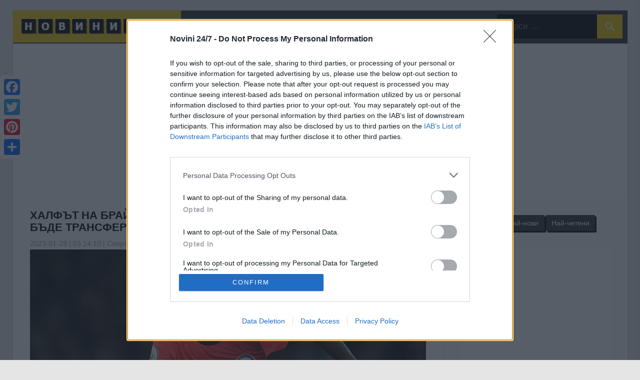

--- FILE ---
content_type: text/html; charset=UTF-8
request_url: https://novini247.com/novini/halfat-na-braytan-moyses-kaysedo-ofitsialno-poiska-da-bade-transferiran_5624308.html
body_size: 17438
content:
<!DOCTYPE html>
<html lang="bg">
<head>
<title>Халфът на Брайтън Мойсес Кайседо официално поиска да бъде трансфериран.</title>
<meta http-equiv="Content-Language" content="bg"/>
<meta name="language" content="bulgarian"/>
<meta http-equiv="Content-Type" content="text/html; charset=UTF-8">
<meta name="viewport" content="width=device-width, initial-scale=1">
<meta name="robots" content="index,follow"/>
<meta name="description" content="Халфът на Брайтън Мойсес Кайседо официално поиска да бъде трансфериран. Еквадорецът е желан от Челси и Арсенал, като и двата клуба вече отправиха оферти за него, които бяха отхвърлени. Сините предложиха 55 милиона паудна, а артилеристите - 60 милиона паунда. Шефовете на чайките не искат да останат без един от"/>
<meta name="w3dir" content="48bd0b5e54d6e0090af4db77a9050fc1ccc711d97ec132c14631c3c15e3a7ddc">
<meta name="thumbnail" content="https://sportal365images.com/process/smp-images-production/sportal.bg/28012023/c9fdfd97-499d-487e-8bea-41d064ade1b2.jpg?operations=crop(0:63:2260:1334),fit(768:433)&02:14:10"/>
<meta name="keywords" content="халфът,брайтън,мойсес,кайседо,официално,поиска,бъде,трансфериран,еквадорецът,желан,челси,арсенал,като,двата,клуба,вече,отправиха,оферти,него,които,бяха,отхвърлени,сините,предложиха,милиона,паудна,артилеристите,милиона,паунда,шефовете,чайките,искат,останат,един," />
<meta property="og:type" content="article" /><meta property="fb:app_id" content="1115935642561869" />
<meta name="author" content="Новини 24/7">
<meta name="rating" content="general">
<meta name="distribution" content="global">
<meta property="og:locale" content="bg_BG" />
<meta property="fb:pages" content="110489252849625" />
<meta property="article:publisher" content="https://www.facebook.com/novini247" />
<meta property="article:author" content="https://www.facebook.com/novini247" />
<meta property="og:site_name" content="Новини 24/7"/>
<meta property="og:title" content="Халфът на Брайтън Мойсес Кайседо официално поиска да бъде трансфериран."/>
<meta property="og:description" content="Халфът на Брайтън Мойсес Кайседо официално поиска да бъде трансфериран. Еквадорецът е желан от Челси и Арсенал, като и двата клуба вече отправиха оферти за него, които бяха отхвърлени. Сините предложиха 55 милиона паудна, а артилеристите - 60 милиона паунда. Шефовете на чайките не искат да останат без един от"/>
<meta property="og:image" content="https://sportal365images.com/process/smp-images-production/sportal.bg/28012023/c9fdfd97-499d-487e-8bea-41d064ade1b2.jpg?operations=crop(0:63:2260:1334),fit(768:433)&02:14:10"/>
<meta property="og:url" content="https://novini247.com/novini/halfat-na-braytan-moyses-kaysedo-ofitsialno-poiska-da-bade-transferiran_5624308.html"/>
<link rel="canonical" href="https://novini247.com/novini/halfat-na-braytan-moyses-kaysedo-ofitsialno-poiska-da-bade-transferiran_5624308.html"/>
<link rel="preconnect" href="//www.google-analytics.com">
<link rel="dns-prefetch" href="//www.google.com" />
<link rel="dns-prefetch" href="//pagead2.googlesyndication.com" />
<link rel="dns-prefetch" href="//connect.facebook.net" />
<link rel="apple-touch-icon" sizes="57x57" href="/apple-icon-57x57.png?4">
<link rel="apple-touch-icon" sizes="60x60" href="/apple-icon-60x60.png?4">
<link rel="apple-touch-icon" sizes="72x72" href="/apple-icon-72x72.png?4">
<link rel="apple-touch-icon" sizes="76x76" href="/apple-icon-76x76.png?4">
<link rel="apple-touch-icon" sizes="114x114" href="/apple-icon-114x114.png?4">
<link rel="apple-touch-icon" sizes="120x120" href="/apple-icon-120x120.png?4">
<link rel="apple-touch-icon" sizes="144x144" href="/apple-icon-144x144.png?4">
<link rel="apple-touch-icon" sizes="152x152" href="/apple-icon-152x152.png?4">
<link rel="apple-touch-icon" sizes="180x180" href="/apple-icon-180x180.png?4">
<link rel="icon" type="image/png" sizes="192x192"  href="/android-icon-192x192.png?4">
<link rel="icon" type="image/png" sizes="32x32" href="/favicon-32x32.png?4">
<link rel="icon" type="image/png" sizes="96x96" href="/favicon-96x96.png?4">
<link rel="icon" type="image/png" sizes="16x16" href="/favicon-16x16.png?4">
<link rel="manifest" href="/manifest.json?4">
<meta name="msapplication-TileColor" content="#F2C900">
<meta name="msapplication-TileImage" content="/ms-icon-144x144.png?4">
<meta name="theme-color" content="#F2C900">
<link rel="stylesheet" href="/data/css.css">
<link rel="alternate" type="application/rss+xml" title="Новини 24/7 » Feed" href="https://novini247.com/rss.xml">
<link rel="stylesheet" id="tztk-infinite-scroll-css" href="/data/infinity-scroll.css" type="text/css" media="all">
<link rel="stylesheet" id="wellington-stylesheet-css" href="/data/styles.css?260" type="text/css" media="all">
<style id="wellington-stylesheet-inline-css" type="text/css">.site-description{position:absolute;clip:rect(1px, 1px, 1px, 1px)}</style>
<link rel="stylesheet" id="genericons-css" href="/data/genericons.css" type="text/css" media="all">
<link rel="stylesheet" id="themezee-widget-bundle-css" href="/data/themezee-widget-bundle.css?2" type="text/css" media="all">
<script type="text/javascript">/*  */
var wellington_menu_title = "НОВИНИ 24/7";
/*  */</script>
<script type="text/javascript" src="/data/menu.js" data-minify="1"></script>
<script type="text/javascript" src="/data/navigation.js"></script>
<script type="text/javascript" src="/data/tabbed-content.js"></script>
<link rel="manifest" href="/manifest.json" />

<script type="application/ld+json">
{
  "@context": "https://schema.org",
  "@type": "NewsArticle",
  "@id": "https://novini247.com/novini/halfat-na-braytan-moyses-kaysedo-ofitsialno-poiska-da-bade-transferiran_5624308.html",
  "mainEntityOfPage": {
    "@type": "WebPage",
    "@id": "https://novini247.com/novini/halfat-na-braytan-moyses-kaysedo-ofitsialno-poiska-da-bade-transferiran_5624308.html"
  },
  "headline": "Халфът на Брайтън Мойсес Кайседо официално поиска да бъде трансфериран.",
  "image": [
    "https://sportal365images.com/process/smp-images-production/sportal.bg/28012023/c9fdfd97-499d-487e-8bea-41d064ade1b2.jpg"
  ],
  "author": {
    "@type": "Person",
    "name": "Новини 24/7"
  },
  "publisher": {
    "@type": "Organization",
    "name": "Novini 24/7",
    "logo": {
      "@type": "ImageObject",
      "url": "https://novini247.com/data/logo.png"
    }
  },
  "description": "Халфът на Брайтън Мойсес Кайседо официално поиска да бъде трансфериран. Еквадорецът е желан от Челси и Арсенал, като и двата клуба вече отправиха оферти за него, които бяха отхвърлени. Сините предложиха 55 милиона паудна, а артилеристите - 60 милиона паунда. Шефовете на чайките не искат да останат без един от",
  "datePublished": "2026-01-17T00:57:53+00:00",
  "dateModified": "2026-01-17T00:57:53+00:00"
}
</script>
    
<style>
p a {
    text-decoration: underline;
    text-decoration-color: red;   /* underline color */
    text-decoration-thickness: 2px; /* thickness */
}
h1 {
  margin-top:-10px!important;
  text-transform: uppercase;
}
.marginleft{
margin-left:200px;
}
@media only screen and (max-width: 600px) {
  .marginleft{
  margin-left:50px;
  }
}

@media only screen and (max-width: 900px) {
  #main-navigation-wrap{
      /*position: fixed;*/
      width: 100%;
      z-index: 9999999999999999;
  }
  .top50{
      margin-top:50px;
  }

}

</style>

</head>

<script async src="https://www.googletagmanager.com/gtag/js?id=G-P085FSK4B9"></script>
<script>
  window.dataLayer = window.dataLayer || [];
  function gtag(){dataLayer.push(arguments);}
  gtag('js', new Date());

  gtag('config', 'G-P085FSK4B9');
</script>

<script async src="//pagead2.googlesyndication.com/pagead/js/adsbygoogle.js"></script>
<script>
  (adsbygoogle = window.adsbygoogle || []).push({
    google_ad_client: "ca-pub-1348595410816785",
    enable_page_level_ads: true
  });
</script>

<body class="home blog post-layout-one-column infinite-scroll">

<!-- Google Tag Manager (noscript) -->
<noscript><iframe src="https://www.googletagmanager.com/ns.html?id=GTM-NLWHRF83"
height="0" width="0" style="display:none;visibility:hidden"></iframe></noscript>
<!-- End Google Tag Manager (noscript) -->

<div style="margin-bottom:-25px;text-align:center;height:20px">

</div>
<div id="header-top" class="header-bar-wrap"></div>
<div id="page" class="hfeed site">
<header id="masthead" class="site-header clearfix" role="banner">
<div id="main-navigation-wrap" class="primary-navigation-wrap">

<nav id="main-navigation" class="primary-navigation navigation container clearfix" role="navigation">
<ul id="menu-navigation" class="main-navigation-menu">

<li id="menu-item-0" class="menu-item menu-item-type-custom menu-item-object-custom current-menu-item current_page_item menu-item-home menu-item-0" style="background-color:#F2C900;"><a href="/" title="Новини 24/7"><img src="/data/logo.png"></a></li>

<li id="menu-item-1" class="menu-item menu-item-type-post_type menu-item-object-page menu-item-has-children menu-item-1" aria-haspopup="true" aria-expanded="false"><a href="#">КАТЕГОРИИ</a><ul class="sub-menu" style="display: none;">

<li id="menu-item-22" class="menu-item menu-item-type-post_type menu-item-object-page menu-item-23"><a href="/categories.php">Всички категории</a></li>

<li id="menu-item-25" class="menu-item menu-item-type-post_type menu-item-object-page menu-item-25"><a href="/archive.html">Архив</a></li>

<li id="menu-item-15" class="menu-item menu-item-type-post_type menu-item-object-page menu-item-15"><a href="/novini/бизнес.html">Бизнес</a></li>

<li id="menu-item-12" class="menu-item menu-item-type-post_type menu-item-object-page menu-item-12"><a href="/novini/българия.html">България</a></li>

<li id="menu-item-19" class="menu-item menu-item-type-post_type menu-item-object-page menu-item-19"><a href="/novini/звезди.html">Звезди</a></li>

<li id="menu-item-20" class="menu-item menu-item-type-post_type menu-item-object-page menu-item-20"><a href="/novini/здраве.html">Здраве</a></li>

<li id="menu-item-23" class="menu-item menu-item-type-post_type menu-item-object-page menu-item-23"><a href="/novini/здравословно.html">Здравословно</a></li>

<li id="menu-item-14" class="menu-item menu-item-type-post_type menu-item-object-page menu-item-14"><a href="/novini/икономика.html">Икономика</a></li>

<li id="menu-item-17" class="menu-item menu-item-type-post_type menu-item-object-page menu-item-17"><a href="/novini/любопитно.html">Любопитно</a></li>

<li id="menu-item-18" class="menu-item menu-item-type-post_type menu-item-object-page menu-item-18"><a href="/novini/лайфстайл.html">Лайфстайл</a></li>

<li id="menu-item-13" class="menu-item menu-item-type-post_type menu-item-object-page menu-item-13"><a href="/novini/политика.html">Политика</a></li>

<li id="menu-item-24" class="menu-item menu-item-type-post_type menu-item-object-page menu-item-24"><a href="/novini/рецепти.html">Рецепти</a></li>

<li id="menu-item-21" class="menu-item menu-item-type-post_type menu-item-object-page menu-item-21"><a href="/novini/спорт.html">Спорт</a></li>

<li id="menu-item-16" class="menu-item menu-item-type-post_type menu-item-object-page menu-item-16"><a href="/novini/технологии.html">Технологии</a></li>

</ul></li>

<li id="menu-item-2" class="menu-item menu-item-type-post_type menu-item-object-page menu-item-has-children menu-item-2" aria-haspopup="true" aria-expanded="false"><a href="#">ФИЛТРИ</a><ul class="sub-menu" style="display: none;">

<li id="menu-item-50" class="menu-item menu-item-type-post_type menu-item-object-page menu-item-50"><a href="/filters.html">Всички филтри</a></li>

<li id="menu-item-36" class="menu-item menu-item-type-post_type menu-item-object-page menu-item-36"><a href="/filter/бг-градове.html">БГ градове</a></li>

<li id="menu-item-35" class="menu-item menu-item-type-post_type menu-item-object-page menu-item-35"><a href="/filter/градове.html">Градове</a></li>

<li id="menu-item-33" class="menu-item menu-item-type-post_type menu-item-object-page menu-item-33"><a href="/filter/държави.html">Държави</a></li>

<li id="menu-item-32" class="menu-item menu-item-type-post_type menu-item-object-page menu-item-32"><a href="/filter/институции.html">Институции</a></li>

<li id="menu-item-37" class="menu-item menu-item-type-post_type menu-item-object-page menu-item-37"><a href="/filter/региони.html">Региони</a></li>

<li id="menu-item-34" class="menu-item menu-item-type-post_type menu-item-object-page menu-item-34"><a href="/filter/столици.html">Столици</a></li>

<li id="menu-item-41" class="menu-item menu-item-type-post_type menu-item-object-page menu-item-41"><a href="/filter/професии.html">Професии</a></li>

<li id="menu-item-40" class="menu-item menu-item-type-post_type menu-item-object-page menu-item-40"><a href="/filter/спортове.html">Спортове</a></li>

<li id="menu-item-39" class="menu-item menu-item-type-post_type menu-item-object-page menu-item-39"><a href="/persons/">Личности</a></li>

<li id="menu-item-101" class="menu-item menu-item-type-post_type menu-item-object-page menu-item-101"><a href="/sources.php" style="margin-top:1px" title="Източници новини">Източници</a></li>


</ul></li>

<li id="menu-item-100" class="menu-item menu-item-type-post_type menu-item-object-page menu-item-100"><a href="/top-novini/" title="Топ новини">ТОП</a></li>
<li id="menu-item-102" class="menu-item menu-item-type-post_type menu-item-object-page menu-item-101"><a href="/favorites.php" style="margin-top:1px" title="Вашите Любими новини"><img src="/data/hearth.png" style="width:20px"></a></li>
<li id="menu-item-111" class="menu-item menu-item-type-post_type menu-item-object-page menu-item-101"><a href="/cdn-cgi/l/email-protection#1b637574636d7263757263292f2c635b637c767a72776335787476" onmouseover="this.href=this.href.replace(/x/g,'');" rel="nofollow" style="text-decoration:none;" title="Контакт"><img src="/data/mail.png?2" style="width:20px"></a></li>

<li id="menu-item-101" class="menu-item menu-item-type-post_type menu-item-object-page menu-item-101"><a href="#">
<!-- Google Translate Start -->
<style>
body { top: 0px !important; }
body > .skiptranslate { display: none !important; }

.translation-links {
    position: absolute;
    top: 60px;
    right: 0;
    z-index: 9999;
    background: #303030;
    padding: 10px;
    box-shadow: 0 2px 6px rgba(0,0,0,0.2);
    border-radius: 6px;
    max-height: 500px; /* Adjust height as needed */
    overflow-y: auto;  /* Enables vertical scrolling */
}
.translation-links a {
    display: flex;
    align-items: center;
    margin-bottom: 5px;
    text-decoration: none;
    cursor: pointer;
    gap: 10px;
    text-transform: capitalize;
}
.translation-links img,
#currentFlag {
    height: 30px;
    width: 30px;
    object-fit: cover;
    border: 0.5px solid gray;
    border-radius: 50%;
}
.translation-links img:hover {
    opacity: 0.6;
    border-color: darkgray;
}
.hidden { display: none; }
</style>

<!-- Toggle Button with Current Flag -->
<div id="toggleButton" style="font-size:20px;cursor:pointer;margin:0 -10px 0 0px;">
    <img id="currentFlag" src="https://flags.fmcdn.net/data/flags/mini/bg.png" alt="Language" title="Language">
</div>

<!-- Language Options -->
<div id="hiddenDiv" class="translation-links hidden">
<a data-lang="bg"><img src="https://flags.fmcdn.net/data/flags/mini/bg.png" alt="Български"> Български</a>
<a data-lang="en"><img src="https://flags.fmcdn.net/data/flags/mini/gb.png" alt="Английски"> Английски</a>
<a data-lang="fr"><img src="https://flags.fmcdn.net/data/flags/mini/fr.png" alt="Френски"> Френски</a>
<a data-lang="de"><img src="https://flags.fmcdn.net/data/flags/mini/de.png" alt="Немски"> Немски</a>
<a data-lang="it"><img src="https://flags.fmcdn.net/data/flags/mini/it.png" alt="Италиански"> Италиански</a>
<a data-lang="es"><img src="https://flags.fmcdn.net/data/flags/mini/es.png" alt="Испански"> Испански</a>
<a data-lang="pt"><img src="https://flags.fmcdn.net/data/flags/mini/pt.png" alt="Португалски"> Португалски</a>
<a data-lang="ru"><img src="https://flags.fmcdn.net/data/flags/mini/ru.png" alt="Руски"> Руски</a>
<a data-lang="nl"><img src="https://flags.fmcdn.net/data/flags/mini/nl.png" alt="Холандски"> Холандски</a>
<a data-lang="da"><img src="https://flags.fmcdn.net/data/flags/mini/dk.png" alt="Датски"> Датски</a>
<a data-lang="fi"><img src="https://flags.fmcdn.net/data/flags/mini/fi.png" alt="Финландски"> Финландски</a>
<a data-lang="pl"><img src="https://flags.fmcdn.net/data/flags/mini/pl.png" alt="Полски"> Полски</a>
<a data-lang="cs"><img src="https://flags.fmcdn.net/data/flags/mini/cz.png" alt="Чешки"> Чешки</a>
<a data-lang="el"><img src="https://flags.fmcdn.net/data/flags/mini/gr.png" alt="Гръцки"> Гръцки</a>
<a data-lang="sv"><img src="https://flags.fmcdn.net/data/flags/mini/se.png" alt="Шведски"> Шведски</a>
<a data-lang="hu"><img src="https://flags.fmcdn.net/data/flags/mini/hu.png" alt="Унгарски"> Унгарски</a>
<a data-lang="ro"><img src="https://flags.fmcdn.net/data/flags/mini/ro.png" alt="Румънски"> Румънски</a>
<a data-lang="hr"><img src="https://flags.fmcdn.net/data/flags/mini/hr.png" alt="Хърватски"> Хърватски</a>
<a data-lang="tr"><img src="https://flags.fmcdn.net/data/flags/mini/tr.png" alt="Турски"> Турски</a>
<a data-lang="zh-CN"><img src="https://flags.fmcdn.net/data/flags/mini/cn.png" alt="Китайски"> Китайски</a>
<a data-lang="ko"><img src="https://flags.fmcdn.net/data/flags/mini/kr.png" alt="Корейски"> Корейски</a>
<a data-lang="ar"><img src="https://flags.fmcdn.net/data/flags/mini/sa.png" alt="Арабски"> Арабски</a>
</div>

<!-- Google Translate Container (Hidden) -->
<div id="google_translate_element" style="display:none;"></div>

<!-- Google Translate Init -->
<script data-cfasync="false" src="/cdn-cgi/scripts/5c5dd728/cloudflare-static/email-decode.min.js"></script><script type="text/javascript">
function googleTranslateElementInit() {
    new google.translate.TranslateElement({pageLanguage: 'en', autoDisplay: false}, 'google_translate_element');
}
</script>

<!-- Language Switcher Script -->
<script>
document.getElementById("toggleButton").addEventListener("click", function () {
    document.getElementById("hiddenDiv").classList.toggle("hidden");
});

function triggerHtmlEvent(element, eventName) {
    var event;
    if (document.createEvent) {
        event = document.createEvent('HTMLEvents');
        event.initEvent(eventName, true, true);
        element.dispatchEvent(event);
    } else {
        event = document.createEventObject();
        event.eventType = eventName;
        element.fireEvent('on' + event.eventType, event);
    }
}

/* ---------- check URL ?language=xx ---------- */
const params   = new URLSearchParams(window.location.search);
const urlLang  = params.get('l');

if (urlLang) {
    localStorage.setItem('selectedLang', urlLang);
    localStorage.setItem('currentFlagSrc', `/images/flags/${urlLang}.svg`);
    localStorage.setItem('currentFlagAlt', urlLang);
}

document.addEventListener("DOMContentLoaded", function () {
    // Restore flag from localStorage
    const storedFlagSrc = localStorage.getItem('currentFlagSrc');
    const storedFlagAlt = localStorage.getItem('currentFlagAlt');
    const storedLang = localStorage.getItem('selectedLang');

    if (storedFlagSrc && storedFlagAlt) {
        const currentFlag = document.getElementById("currentFlag");
        currentFlag.setAttribute('src', storedFlagSrc);
        currentFlag.setAttribute('alt', storedFlagAlt);
        currentFlag.setAttribute('title', storedFlagAlt);
    }

    if (storedLang) {
        // Trigger translation
        const interval = setInterval(function () {
            const select = document.querySelector("#google_translate_element select");
            if (!select) return;

            for (let i = 0; i < select.options.length; i++) {
                const option = select.options[i];
                if (option.value.includes(storedLang)) {
                    select.value = option.value;
                    triggerHtmlEvent(select, 'change');
                    clearInterval(interval);
                    break;
                }
            }
        }, 200);
    }

    // Handle language selection
    document.querySelectorAll('.translation-links a').forEach(function (el) {
        el.addEventListener('click', function (e) {
            e.preventDefault();

            const targetLang = this.getAttribute('data-lang');
            const flagImg = this.querySelector('img');
            const flagSrc = flagImg.getAttribute('src');
            const flagAlt = flagImg.getAttribute('alt') || '';

            // Update flag icon
            const currentFlag = document.getElementById("currentFlag");
            currentFlag.setAttribute('src', flagSrc);
            currentFlag.setAttribute('alt', flagAlt);
            currentFlag.setAttribute('title', flagAlt);

            // Save selection
            localStorage.setItem('currentFlagSrc', flagSrc);
            localStorage.setItem('currentFlagAlt', flagAlt);
            localStorage.setItem('selectedLang', targetLang);

            // Translate
            const interval = setInterval(function () {
                const select = document.querySelector("#google_translate_element select");
                if (!select) return;

                for (let i = 0; i < select.options.length; i++) {
                    const option = select.options[i];
                    if (option.value.includes(targetLang)) {
                        select.value = option.value;
                        triggerHtmlEvent(select, 'change');
                        clearInterval(interval);
                        break;
                    }
                }

                document.getElementById("hiddenDiv").classList.add("hidden");
            }, 200);
        });
    });
});
</script>

<!-- Load Google Translate Script -->
<script src="//translate.google.com/translate_a/element.js?cb=googleTranslateElementInit"></script>
<!-- Google Translate End -->
</a></li>

<li id="menu-item-5" class="menu-item menu-item-type-post_type menu-item-object-page menu-item-5 margin-search" style="float:right;">
<aside id="search-2" class="header-widget widget_search" style="margin-top:8px"><form role="search" method="get" class="search-form" action="/search.php"> <label> <span class="screen-reader-text">Търси:</span> <input type="search" class="search-field" placeholder="Търси …" value="" name="q" title="Търси:"> </label> <button type="submit" class="search-submit"> <span class="genericon-search"></span> <span class="screen-reader-text">Търси ...</span> </button></form> </aside>
</li>
<li>
</ul> </nav>
</div></header>
<br>

    <div align="center">
<ins class="adsbygoogle"
     style="display:block"
     data-ad-client="ca-pub-1348595410816785"
     data-ad-slot="1260010359"
     data-ad-format="auto"></ins>
<script>
(adsbygoogle = window.adsbygoogle || []).push({});
</script>
</div>
<div class="top50"></div><style>
.btn-style {
    display: inline-block; /* Makes the link behave like a block-level button */
    padding: 10px 20px; /* Adds padding for a button-like shape */
    background-color: #fff; /* Button background color */
    color: #000; /* Button text color */
    text-decoration: none; /* Removes the underline from the link */
    border: solid 1px gray; /* Adds rounded corners */
    border-radius: 5px; /* Adds rounded corners */
    font-size: 16px; /* Adjusts font size */
    font-weight: normal; /* Makes the text bold */
    text-align: center; /* Centers the text inside the button */
    transition: background-color 0.3s ease, transform 0.2s ease; /* Adds smooth hover effects */
}

.btn-style:hover {
    transform: scale(1.05); /* Slight zoom effect on hover */
    text-decoration: none; /* Ensures no underline appears on hover */
    font-weight: bold; /* Makes the text bold */
}


</style>
    <style>
            .box .img{
        width:100%;
        }
            .box{
        width:100%;
    }
        .post-layout-one-column .post-wrapper .type-post .wp-post-image {
    max-width: 100%;
    max-height:600px;
}
</style>
<div id="content" class="site-content container clearfix">
<section id="primary" class="content-single content-area">
<main id="main" class="site-main" role="main">
<div id="post-wrapper" class="post-wrapper clearfix">

<article id="post-5624308" class="post-5624308 post type-post status-publish format-standard has-post-thumbnail hentry category-college category-football category-game tag-magazine tag-news tag-template tag-theme tag-wordpress">
<header class="entry-header" style="margin-top:-10px">
<h1 class="entry-title">Халфът на Брайтън Мойсес Кайседо официално поиска да бъде трансфериран.</h1> ...
</header>
<div class="entry-meta"><span class="meta-date"><time class="entry-date published updated" datetime="2023-01-28 / 03:14:10">2023-01-28 | 03:14:10 | <a href="/novini/спорт.html" title="Спорт Новини">Спорт</a></time></span></div>
<div class="box">
<!-- advertising DnvHP_-5eiAy_7Z-SWpDcrGoNVGEgKjn4f77WIHUEPJTzf9LSrEHXPWFocX7SomYF5AhDtYbl54BlPEKmQ9SaA==-->
    <script data-cfasync="false" type="text/javascript" id="clever-core">
                                    (function (document, window) {
                                        var a, c = document.createElement("script");

                                        c.id = "CleverCoreLoader49107";
                                        c.src = "//scripts.cleverwebserver.com/1f1dd8f44c6c538628baf7c7cbf537b1.js";

                                        c.async = !0;
                                        c.type = "text/javascript";
                                        c.setAttribute("data-target", window.name);
                                        c.setAttribute("data-callback", "put-your-callback-macro-here");

                                        try {
                                            a = parent.document.getElementsByTagName("script")[0] || document.getElementsByTagName("script")[0];
                                        } catch (e) {
                                            a = !1;
                                        }

                                        a || (a = document.getElementsByTagName("head")[0] || document.getElementsByTagName("body")[0]);
                                        a.parentNode.insertBefore(c, a);
                                    })(document, window);
                                </script>                
                                <div class="clever-core-ads" style="position:absolute"></div>                            
                                <!-- end advertising -->

<img width="880" src="https://sportal365images.com/process/smp-images-production/sportal.bg/28012023/c9fdfd97-499d-487e-8bea-41d064ade1b2.jpg?operations=crop(0:63:2260:1334),fit(768:433)&02:14:10" class="attachment-post-thumbnail size-post-thumbnail wp-post-image" alt="Халфът на Брайтън Мойсес Кайседо официално поиска да бъде трансфериран." onerror="this.src='https://novini247.com/news.jpg?4'"/>
<div class="text">
<img src="/data/247.png" style="opacity:0.5"></div>
</div>
<div style="float:right;text-align:right">
  <div style="float:left;margin-right:5px">
  <form action="/favorites.php" method="post" style="display:inline;">
    <input type="hidden" name="add" value="5624308">
    <button type="submit" title="Запази в Любими" style="border:none; background:none; padding:0; cursor:pointer;">
        <img src="/data/favorite.png?8" style="height:35px" alt="Запази в Любими">
    </button>
</form>
  <span onclick="copyToClipboard()" title="Копирай адреса на страницата"><img src="/data/copy.png?1" style="height:35px;cursor:pointer"></span>
  <script>
  function copyToClipboard(text) {
  var inputc = document.body.appendChild(document.createElement("input"));
  inputc.value = window.location.href;
  inputc.focus();
  inputc.select();
  document.execCommand('copy');
  inputc.parentNode.removeChild(inputc);
  alert("Адресът на страницата е копиран!");
  }
  </script>
  <span onclick="printDiv('post-5624308')" title="Принтирай статията" style="cursor:pointer"><img src="/data/print.png?2" style="height:35px"></span>
  </div>
  <div style="float:left;margin-right:5px;border:solid 1px gray;padding: 0 5px ;border-radius:5px">
  <button type="button" class="tags" style="width:25px;height:25px;line-height:5px;color:#000" onclick="document.getElementById('text').style.fontSize='14px'" title="По-малък текст"><b>-</b></button>
  <button type="button" class="tags" style="width:25px;height:25px;line-height:5px;color:#000" onclick="document.getElementById('text').style.fontSize=''" title="Нормален текст"><b>T</b></button>
  <button type="button" class="tags" style="width:25px;height:25px;line-height:5px;color:#000" onclick="document.getElementById('text').style.fontSize='20px'" title="По-голям текст"><b>+</b></button>
  </div>
  <div style="float:left">
  <a href="#comments" title="Коментирай"><img src="/data/comments.png?2" alt="Коментари" style="height:35px"></a>
  <a href="https://www.facebook.com/novini247" target="blank" title="Последвай Новини 24/7 в Facebook"><img src="/data/facebook-like.png?4" alt="Харесай" style="height:35px"></a>
  </div>
  
</div>

<div class="entry-content clearfix"><h2>Мойсес Кайседо поиска трансфер</h2>

  
                    
<div id="text" style="padding-right:10px">Халфът на Брайтън Мойсес Кайседо публично изиска да бъде трансфериран. Еквадорецът е мечтан от Челси и Арсенал, като и двата клуба към този момент насочиха предложения за него, които бяха отхвърлени. " Сините " предложиха 55 милиона паудна, а " артилеристите " - 60 милиона паунда. Шефовете на " чайките " не желаят да останат без един от най-важните си играчи в средата на сезона, само че в този момент те са в допълнение притиснати до стената, защото и самият Кайседо публично пожела да бъде продаден. Той направи това с обява на в профила си в Туитър. <br> <br> " Благодарен съм на господин Блуум и на Брайтън, че ми дадоха опция да дойда в Премиър лийг и считам, че постоянно съм давал най-хубавото за клуба. Винаги играя футбол с усмивка и сърце. Аз съм най-младият от 10 деца на оскъдно семейство от Санто Доминго в Еквадор. Мечтата ми постоянно е била да стана най-успешният футболист в историята на Еквадор. Ще съм горделив, в случай че донеса рекордна трансферна сума на Брайтън, която клубът ще може да реинвестира и да продължи да бъде сполучлив. Феновете ме одобриха в сърцата си и те вечно ще останат в моето. Надявам се да схванат за какво желая да употребявам тази невероятна опция ", написа Кайседо. <br> <br> Въпреки тази сърдечна молба, бъдещето на Кайседо остава в ръцете на шефовете на Брайтън. Футболистът има контракт до 2025 година и от клуба не са притиснати да го продадат в този миг. <br> <br> Бъди част от " Домът на почитателите ”, играй и печели със Sportal.bg. </div>

</article>
<style>
.youtube{
  width:100%;height:500px;
}
@media only screen and (max-width: 600px) {
.youtube {
    height:250px;
  }
}
</style>
<div style="width:100%;text-align:right;margin-top:15px">Източник: <a href="https://sportal.bg/news-2023012800111053723" target="_blank">sportal.bg</a></div>
<br>
<center>
<a href="https://touristlandmarks.com/bg/" title="Туристически Забележителности" target="_blank">
<img src="/img/tl-banner.jpg?4"  style="width:100%;">
</a>
</center>

<br>
<div id="share-buttons" style="float:left">
<span style="font-size:28px;color:#F2C900"><b>СПОДЕЛИ СТАТИЯТА</b></span>
<!-- AddToAny BEGIN -->
<div class="a2a_kit a2a_kit_size_32 a2a_default_style">
    <a class="a2a_button_facebook"></a>
    <a class="a2a_button_twitter"></a>
    <a class="a2a_button_pinterest"></a>
    <a class="a2a_button_linkedin"></a>
    <a class="a2a_button_facebook_messenger"></a>
    <a class="a2a_button_telegram"></a>
    <a class="a2a_button_viber"></a>
    <a class="a2a_button_whatsapp"></a>
</div>
<!-- AddToAny END -->
</div>	

<div style="clear:both"></div>
<br>

<div class="tags-wrapper">
<span style="font-size:28px;color:#F2C900"><b>ОЩЕ ПО ТЕМАТА</b></span>
<ul class="tags-widget clearfix" style="padding:0;margin:0">
<li><a href="/tag/мойсес-кайседо.html" title="мойсес кайседо" class="tag-link"><h4>мойсес кайседо</h4></a></li><li><a href="/tag/кайседо-поиска.html" title="кайседо поиска" class="tag-link"><h4>кайседо поиска</h4></a></li><li><a href="/tag/поиска-трансфер.html" title="поиска трансфер" class="tag-link"><h4>поиска трансфер</h4></a></li><li><a href="/tag/мойсес.html" title="мойсес" class="tag-link"><h4>мойсес</h4></a></li><li><a href="/tag/кайседо.html" title="кайседо" class="tag-link"><h4>кайседо</h4></a></li><li><a href="/tag/поиска.html" title="поиска" class="tag-link"><h4>поиска</h4></a></li><li><a href="/tag/трансфер.html" title="трансфер" class="tag-link"><h4>трансфер</h4></a></li></ul>
			</div>


<br>
<div id="comments" style="padding:0 10px;">
<a href="https://www.facebook.com/novini247" target="blank" title="Коментирай в Facebook"><span style="font-size:28px;color:#F2C900"><b>КОМЕНТАРИ</b></span></a><br>
   <script src="/comments/comments.js"></script>
    <link href="/comments/comments.css?15" rel="stylesheet">
    
    <!-- (B) GIVE THIS PAGE A HIDDEN POST ID -->
    <input type="hidden" id="pid" value="5624308"/>

    <!-- (C) COMMENTS WILL LOAD HERE -->
    <div id="cwrap"></div>

    <!-- (D) ADD NEW COMMENT -->
    <form id="cadd" onsubmit="return (submitUserForm() && comments.add(this) )">
       <strong>НАПИШИ КОМЕНТАР</strong>
      <input type="text" id="cname" placeholder="Име*" required>
      <textarea id="cmsg" placeholder="Коментар*" required></textarea>
   <div class="g-recaptcha" data-sitekey="6LevFXopAAAAAB1hBiijJxR8btTJahQQGkouRg4W" data-callback="verifyCaptcha"></div>
    <div id="g-recaptcha-error"></div>
      <input type="submit" value="КОМЕНТИРАЙ" style="margin-top:10px;font-weight:bold"/>
    </form>
<script src='https://www.google.com/recaptcha/api.js?hl=bg'></script>
<script>
var recaptcha_response = '';
function submitUserForm() {
    if(recaptcha_response.length == 0) {
        document.getElementById('g-recaptcha-error').innerHTML = '<span style="color:red;">Моля потвърдете, че не сте робот!</span>';
        return false;
    }
    return true;
}
 
function verifyCaptcha(token) {
    recaptcha_response = token;
    document.getElementById('g-recaptcha-error').innerHTML = '';
}
</script>
</div>

<br>

<style type="text/css">
#share-buttons img {
width: 35px;
padding: 5px;
border: 0;
box-shadow: 0;
display: inline;
}
</style>
                    
<ins class="adsbygoogle"
     style="display:block; text-align:center;"
     data-ad-layout="in-article"
     data-ad-format="fluid"
     data-ad-client="ca-pub-1348595410816785"
     data-ad-slot="8285638458"></ins>
<script>
     (adsbygoogle = window.adsbygoogle || []).push({});
</script>

	


</div> 
</main> 
</section> 

	<script>
		function printDiv(divName){
			var printContents = document.getElementById(divName).innerHTML;
			var originalContents = document.body.innerHTML;

			document.body.innerHTML = printContents;

			window.print();

			document.body.innerHTML = originalContents;

		}
	</script>
<style>
    .box-footer{
        width:315px;
    }
    h3 {
    margin:0;
    padding:0;
    }
</style>

<section id="secondary" class="sidebar widget-area clearfix" role="complementary">

<aside id="tzwb-tabbed-content-1" class="widget tzwb-tabbed-content clearfix"><div class="tzwb-content tzwb-clearfix"><div class="tzwb-tabnavi-wrap tzwb-clearfix"><ul class="tzwb-tabnavi"><li><a href="#tzwb-tabbed-content-1-tab-0" class="current-tab box-shadow">Подобни</a></li><li class="box-shadow"><a href="#tzwb-tabbed-content-1-tab-1">Най-нови</a></li><li class="box-shadow"><a href="#tzwb-tabbed-content-1-tab-2">Най-четени</a></li></ul></div>
<br>
<div class="banner">
<ins class="adsbygoogle"
     style="display:inline-block;width:300px;height:250px;background-color:white;"
     data-ad-client="ca-pub-1348595410816785"
     data-ad-slot="3611910759"></ins>
<script>
(adsbygoogle = window.adsbygoogle || []).push({});
</script>
</div>

<hr style="margin:10px 0 5px 0" />
<div id="tzwb-tabbed-content-1-tab-0" class="tzwb-tabcontent" style="display: block;">
<ul class="tzwb-tabcontent-recent-posts tzwb-posts-list">

<li class="tzwb-has-thumbnail"><div class="tzwb-entry-meta entry-meta"><span class="tzwb-meta-date meta-date">2026-01-17 | 02:49:17 | Спорт</span></div>

<div class="box box-footer" style="margin-bottom:8px">
<a href="/novini/nay-dobrata-balgarska-atletka-v-byaganiyata-na-dalgi-razstoyaniya-militsa_10278190.html">
<img width="100%" style="max-height:200px" src="https://sportal365images.com/process/smp-images-production/sportal.bg/24102024/1813fc6b-83a1-48c0-b8bc-e1a75de14bcf.jpg?operations=autocrop(968:545)&02:49:17" class="attachment-tzwb-thumbnail size-tzwb-thumbnail" alt="Най добрата българска атлетка в бяганията на дълги разстояния Милица" onerror="this.src='https://novini247.com/news.jpg?4'">
</a>
<div class="text" style="padding-top:5px;height:35px;line-height:35px;margin-bottom:8px"><img src="/data/247.png" style="opacity:0.5"></div>
</div>
<div style="line-height:1.3em"><a href="/novini/nay-dobrata-balgarska-atletka-v-byaganiyata-na-dalgi-razstoyaniya-militsa_10278190.html" title="Най добрата българска атлетка в бяганията на дълги разстояния Милица"><h3 style="display:inline">Най добрата българска атлетка в бяганията на дълги разстояния Милица</h3></a> ...</div>
</li>
<hr style="margin:10px 0 5px 0" />

<li class="tzwb-has-thumbnail"><div class="tzwb-entry-meta entry-meta"><span class="tzwb-meta-date meta-date">2026-01-17 | 02:49:12 | Спорт</span></div>

<div class="box box-footer" style="margin-bottom:8px">
<a href="/novini/balgarskite-sastezateli-shte-preminat-prez-repeshajite-na-evropeyskoto-parvenstvo-po_10278189.html">
<img width="100%" style="max-height:200px" src="https://sportal365images.com/process/smp-images-production/sportal.bg/27012023/558a1c94-64e6-4d8b-8d6c-47420c27fc5b.jpg?operations=crop(0:208:2048:1360),fit(968:545)&02:49:12" class="attachment-tzwb-thumbnail size-tzwb-thumbnail" alt="Българските състезатели ще преминат през репешажите на Европейското първенство по" onerror="this.src='https://novini247.com/news.jpg?4'">
</a>
<div class="text" style="padding-top:5px;height:35px;line-height:35px;margin-bottom:8px"><img src="/data/247.png" style="opacity:0.5"></div>
</div>
<div style="line-height:1.3em"><a href="/novini/balgarskite-sastezateli-shte-preminat-prez-repeshajite-na-evropeyskoto-parvenstvo-po_10278189.html" title="Българските състезатели ще преминат през репешажите на Европейското първенство по"><h3 style="display:inline">Българските състезатели ще преминат през репешажите на Европейското първенство по</h3></a> ...</div>
</li>
<hr style="margin:10px 0 5px 0" />

<li class="tzwb-has-thumbnail"><div class="tzwb-entry-meta entry-meta"><span class="tzwb-meta-date meta-date">2026-01-17 | 02:49:07 | Спорт</span></div>

<div class="box box-footer" style="margin-bottom:8px">
<a href="/novini/trenyorat-na-inter-milano-kristian-kivu-ne-se-valnuva-ot_10278188.html">
<img width="100%" style="max-height:200px" src="https://sportal365images.com/process/smp-images-production/sportal.bg/04122025/0d7100ca-9026-4a1d-a943-b57fe759135c.jpg?operations=crop(0:174:4723:2830),fit(968:545)&02:49:07" class="attachment-tzwb-thumbnail size-tzwb-thumbnail" alt="Треньорът на Интер Милано Кристиан Киву не се вълнува от" onerror="this.src='https://novini247.com/news.jpg?4'">
</a>
<div class="text" style="padding-top:5px;height:35px;line-height:35px;margin-bottom:8px"><img src="/data/247.png" style="opacity:0.5"></div>
</div>
<div style="line-height:1.3em"><a href="/novini/trenyorat-na-inter-milano-kristian-kivu-ne-se-valnuva-ot_10278188.html" title="Треньорът на Интер Милано Кристиан Киву не се вълнува от"><h3 style="display:inline">Треньорът на Интер Милано Кристиан Киву не се вълнува от</h3></a> ...</div>
</li>
<hr style="margin:10px 0 5px 0" />

<li class="tzwb-has-thumbnail"><div class="tzwb-entry-meta entry-meta"><span class="tzwb-meta-date meta-date">2026-01-17 | 02:42:07 | Спорт</span></div>

<div class="box box-footer" style="margin-bottom:8px">
<a href="/novini/estonkata-nina-petrokina-zashtiti-titlata-si-pri-jenite-na-evropeyskoto_10278185.html">
<img width="100%" style="max-height:200px" src="https://sportal365images.com/process/smp-images-production/sportal.bg/25042022/69964125-4cfb-4a0a-a695-a68cd7ce5942.jpeg?operations=crop(0:0:863:485),fit(968:545)&02:42:07" class="attachment-tzwb-thumbnail size-tzwb-thumbnail" alt="Естонката Нина Петрокина защити титлата си при жените на Европейското" onerror="this.src='https://novini247.com/news.jpg?4'">
</a>
<div class="text" style="padding-top:5px;height:35px;line-height:35px;margin-bottom:8px"><img src="/data/247.png" style="opacity:0.5"></div>
</div>
<div style="line-height:1.3em"><a href="/novini/estonkata-nina-petrokina-zashtiti-titlata-si-pri-jenite-na-evropeyskoto_10278185.html" title="Естонката Нина Петрокина защити титлата си при жените на Европейското"><h3 style="display:inline">Естонката Нина Петрокина защити титлата си при жените на Европейското</h3></a> ...</div>
</li>
<hr style="margin:10px 0 5px 0" />

<li class="tzwb-has-thumbnail"><div class="tzwb-entry-meta entry-meta"><span class="tzwb-meta-date meta-date">2026-01-16 | 01:49:06 | Спорт</span></div>

<div class="box box-footer" style="margin-bottom:8px">
<a href="/novini/po-malko-ot-48-chasa-predi-finala-na-kupata-na_10278158.html">
<img width="100%" style="max-height:200px" src="https://sportal365images.com/process/smp-images-production/sportal.bg/16012026/e201e2af-559d-42ee-8093-6e5464838931.jpeg?operations=autocrop(968:545)&01:49:06" class="attachment-tzwb-thumbnail size-tzwb-thumbnail" alt="По малко от 48 часа преди финала на Купата на" onerror="this.src='https://novini247.com/news.jpg?4'">
</a>
<div class="text" style="padding-top:5px;height:35px;line-height:35px;margin-bottom:8px"><img src="/data/247.png" style="opacity:0.5"></div>
</div>
<div style="line-height:1.3em"><a href="/novini/po-malko-ot-48-chasa-predi-finala-na-kupata-na_10278158.html" title="По малко от 48 часа преди финала на Купата на"><h3 style="display:inline">По малко от 48 часа преди финала на Купата на</h3></a> ...</div>
</li>
<hr style="margin:10px 0 5px 0" />
<div class="banner">
<ins class="adsbygoogle"
     style="display:inline-block;width:300px;height:250px;background-color:white;"
     data-ad-client="ca-pub-1348595410816785"
     data-ad-slot="3611910759"></ins>
<script>
(adsbygoogle = window.adsbygoogle || []).push({});
</script>
</div>
<hr style="margin:10px 0 5px 0" />


<li class="tzwb-has-thumbnail"><div class="tzwb-entry-meta entry-meta"><span class="tzwb-meta-date meta-date">2026-01-16 | 01:00:07 | Спорт</span></div>

<div class="box box-footer" style="margin-bottom:8px">
<a href="/novini/kendal-djenar-za-poreden-pat-pokaza-zashto-e-edin-ot_10278101.html">
<img width="100%" style="max-height:200px" src="https://sportal365images.com/process/smp-images-production/sportal.bg/13062025/7f272fc8-0c52-4577-be75-3d40cfe4470c.jpg?operations=crop(0:224:1440:1034),fit(968:545)&01:00:07" class="attachment-tzwb-thumbnail size-tzwb-thumbnail" alt="Кендъл Дженър за пореден път показа защо е един от" onerror="this.src='https://novini247.com/news.jpg?4'">
</a>
<div class="text" style="padding-top:5px;height:35px;line-height:35px;margin-bottom:8px"><img src="/data/247.png" style="opacity:0.5"></div>
</div>
<div style="line-height:1.3em"><a href="/novini/kendal-djenar-za-poreden-pat-pokaza-zashto-e-edin-ot_10278101.html" title="Кендъл Дженър за пореден път показа защо е един от"><h3 style="display:inline">Кендъл Дженър за пореден път показа защо е един от</h3></a> ...</div>
</li>
<hr style="margin:10px 0 5px 0" />

<li class="tzwb-has-thumbnail"><div class="tzwb-entry-meta entry-meta"><span class="tzwb-meta-date meta-date">2026-01-16 | 00:56:26 | Спорт</span></div>

<div class="box box-footer" style="margin-bottom:8px">
<a href="/novini/natsionalniyat-otbor-na-balgariya-po-futbol-shte-igrae-sas-sastavite_10278094.html">
<img width="100%" style="max-height:200px" src="https://www.flashnews.bg/wp-content/uploads/2025/11/584505403_1471421474430973_6916215726608884036_n-500x329.jpg?00:56:26" class="attachment-tzwb-thumbnail size-tzwb-thumbnail" alt="Националният отбор на България по футбол ще играе със съставите" onerror="this.src='https://novini247.com/news.jpg?4'">
</a>
<div class="text" style="padding-top:5px;height:35px;line-height:35px;margin-bottom:8px"><img src="/data/247.png" style="opacity:0.5"></div>
</div>
<div style="line-height:1.3em"><a href="/novini/natsionalniyat-otbor-na-balgariya-po-futbol-shte-igrae-sas-sastavite_10278094.html" title="Националният отбор на България по футбол ще играе със съставите"><h3 style="display:inline">Националният отбор на България по футбол ще играе със съставите</h3></a> ...</div>
</li>
<hr style="margin:10px 0 5px 0" />

<li class="tzwb-has-thumbnail"><div class="tzwb-entry-meta entry-meta"><span class="tzwb-meta-date meta-date">2026-01-16 | 00:56:21 | Спорт</span></div>

<div class="box box-footer" style="margin-bottom:8px">
<a href="/novini/djovani-frantsoni-zapisa-parva-pobeda-v-karierata-si-v-svetovnata_10278092.html">
<img width="100%" style="max-height:200px" src="https://www.flashnews.bg/wp-content/uploads/2026/01/G-ywlUlakAAv9bd.png?00:56:21" class="attachment-tzwb-thumbnail size-tzwb-thumbnail" alt="Джовани Францони записа първа победа в кариерата си в Световната" onerror="this.src='https://novini247.com/news.jpg?4'">
</a>
<div class="text" style="padding-top:5px;height:35px;line-height:35px;margin-bottom:8px"><img src="/data/247.png" style="opacity:0.5"></div>
</div>
<div style="line-height:1.3em"><a href="/novini/djovani-frantsoni-zapisa-parva-pobeda-v-karierata-si-v-svetovnata_10278092.html" title="Джовани Францони записа първа победа в кариерата си в Световната"><h3 style="display:inline">Джовани Францони записа първа победа в кариерата си в Световната</h3></a> ...</div>
</li>
<hr style="margin:10px 0 5px 0" />

<li class="tzwb-has-thumbnail"><div class="tzwb-entry-meta entry-meta"><span class="tzwb-meta-date meta-date">2026-01-16 | 00:56:17 | Спорт</span></div>

<div class="box box-footer" style="margin-bottom:8px">
<a href="/novini/menidjarat-na-angliyskiya-kristal-palas-oliver-glasner-shte-napusne-kluba_10278091.html">
<img width="100%" style="max-height:200px" src="https://www.flashnews.bg/wp-content/uploads/2023/05/Capture1-1.png?00:56:17" class="attachment-tzwb-thumbnail size-tzwb-thumbnail" alt="Мениджърът на английския Кристъл Палас Оливер Гласнер ще напусне клуба" onerror="this.src='https://novini247.com/news.jpg?4'">
</a>
<div class="text" style="padding-top:5px;height:35px;line-height:35px;margin-bottom:8px"><img src="/data/247.png" style="opacity:0.5"></div>
</div>
<div style="line-height:1.3em"><a href="/novini/menidjarat-na-angliyskiya-kristal-palas-oliver-glasner-shte-napusne-kluba_10278091.html" title="Мениджърът на английския Кристъл Палас Оливер Гласнер ще напусне клуба"><h3 style="display:inline">Мениджърът на английския Кристъл Палас Оливер Гласнер ще напусне клуба</h3></a> ...</div>
</li>
<hr style="margin:10px 0 5px 0" />

<li class="tzwb-has-thumbnail"><div class="tzwb-entry-meta entry-meta"><span class="tzwb-meta-date meta-date">2026-01-16 | 00:56:12 | Спорт</span></div>

<div class="box box-footer" style="margin-bottom:8px">
<a href="/novini/napadatelyat-ruan-kruz-se-zavrashta-v-ludogorets-brazilskiyat-futbolist-otnovo_10278090.html">
<img width="100%" style="max-height:200px" src="https://www.flashnews.bg/wp-content/uploads/2026/01/20260116154420_medium-500x329.jpg?00:56:12" class="attachment-tzwb-thumbnail size-tzwb-thumbnail" alt="Нападателят Руан Круз се завръща в Лудогорец Бразилският футболист отново" onerror="this.src='https://novini247.com/news.jpg?4'">
</a>
<div class="text" style="padding-top:5px;height:35px;line-height:35px;margin-bottom:8px"><img src="/data/247.png" style="opacity:0.5"></div>
</div>
<div style="line-height:1.3em"><a href="/novini/napadatelyat-ruan-kruz-se-zavrashta-v-ludogorets-brazilskiyat-futbolist-otnovo_10278090.html" title="Нападателят Руан Круз се завръща в Лудогорец Бразилският футболист отново"><h3 style="display:inline">Нападателят Руан Круз се завръща в Лудогорец Бразилският футболист отново</h3></a> ...</div>
</li>
<hr style="margin:10px 0 5px 0" />
		

</ul></div>

<div id="tzwb-tabbed-content-1-tab-1" class="tzwb-tabcontent" style="display: none;">
<ul class="tzwb-tabcontent-popular-posts tzwb-posts-list">

<li class="tzwb-has-thumbnail"><div class="tzwb-entry-meta entry-meta"><span class="tzwb-meta-date meta-date">2026-01-17 | 02:56:22 | Global News</span></div>

<div class="box box-footer" style="margin-bottom:8px">
<a href="/novini/proizvoditelite-ot-saskachevan-privetstvat-novata-targovska-sdelka-na-kanada-s_10278200.html">
<img width="100%" style="max-height:200px" src="https://globalnews.ca/wp-content/uploads/2025/10/89503526c7125e8ed5f26db6aca14b2eff318e14ab8758e114f41c608db95ca4.jpg?quality=65&strip=all&w=720&h=379&crop=1" class="attachment-tzwb-thumbnail size-tzwb-thumbnail" alt="Производителите от Саскачеван приветстват новата търговска сделка на Канада с" onerror="this.src='https://novini247.com/news.jpg?4'">
</a>
<div class="text" style="padding-top:5px;height:35px;line-height:35px;margin-bottom:8px"><img src="/data/247.png" style="opacity:0.5"></div>
</div>
<div style="line-height:1.3em"><a href="/novini/proizvoditelite-ot-saskachevan-privetstvat-novata-targovska-sdelka-na-kanada-s_10278200.html" title="Производителите от Саскачеван приветстват новата търговска сделка на Канада с"><h3 style="display:inline">Производителите от Саскачеван приветстват новата търговска сделка на Канада с</h3></a> ...</div>
</li>
<hr style="margin:10px 0 5px 0" />

<li class="tzwb-has-thumbnail"><div class="tzwb-entry-meta entry-meta"><span class="tzwb-meta-date meta-date">2026-01-17 | 02:56:13 | Световни новини</span></div>

<div class="box box-footer" style="margin-bottom:8px">
<a href="/novini/vashington-ap--prezidentat-donald-tramp-izdade-valna-ot-pomilvaniya_10278199.html">
<img width="100%" style="max-height:200px" src="https://dims.apnews.com/dims4/default/8828157/2147483647/strip/true/crop/6794x3822+0+354/resize/1440x810!/quality/90/?url=https%3A%2F%2Fassets.apnews.com%2F66%2F2f%2F8966aeeae8e9d6bb05a9ecdcea87%2F6afc117ef91c404d8d32449554f1fa36" class="attachment-tzwb-thumbnail size-tzwb-thumbnail" alt="ВАШИНГТОН АП — Президентът Доналд Тръмп издаде вълна от помилвания" onerror="this.src='https://novini247.com/news.jpg?4'">
</a>
<div class="text" style="padding-top:5px;height:35px;line-height:35px;margin-bottom:8px"><img src="/data/247.png" style="opacity:0.5"></div>
</div>
<div style="line-height:1.3em"><a href="/novini/vashington-ap--prezidentat-donald-tramp-izdade-valna-ot-pomilvaniya_10278199.html" title="ВАШИНГТОН АП — Президентът Доналд Тръмп издаде вълна от помилвания"><h3 style="display:inline">ВАШИНГТОН АП — Президентът Доналд Тръмп издаде вълна от помилвания</h3></a> ...</div>
</li>
<hr style="margin:10px 0 5px 0" />

<li class="tzwb-has-thumbnail"><div class="tzwb-entry-meta entry-meta"><span class="tzwb-meta-date meta-date">2026-01-17 | 02:55:06 | България</span></div>

<div class="box box-footer" style="margin-bottom:8px">
<a href="/novini/valeri-bojinov-starshi-izrazi-svoyata-gordost-po-povod-debyuta-na_10278198.html">
<img width="100%" style="max-height:200px" src="https://paragraf.bg/wp-content/uploads/socialmark-images/176861115671158.jpg?02:55:06" class="attachment-tzwb-thumbnail size-tzwb-thumbnail" alt="Валери Божинов старши изрази своята гордост по повод дебюта на" onerror="this.src='https://novini247.com/news.jpg?4'">
</a>
<div class="text" style="padding-top:5px;height:35px;line-height:35px;margin-bottom:8px"><img src="/data/247.png" style="opacity:0.5"></div>
</div>
<div style="line-height:1.3em"><a href="/novini/valeri-bojinov-starshi-izrazi-svoyata-gordost-po-povod-debyuta-na_10278198.html" title="Валери Божинов старши изрази своята гордост по повод дебюта на"><h3 style="display:inline">Валери Божинов старши изрази своята гордост по повод дебюта на</h3></a> ...</div>
</li>
<hr style="margin:10px 0 5px 0" />

<li class="tzwb-has-thumbnail"><div class="tzwb-entry-meta entry-meta"><span class="tzwb-meta-date meta-date">2026-01-17 | 02:54:43 | Световни новини</span></div>

<div class="box box-footer" style="margin-bottom:8px">
<a href="/novini/ot-momenta-v-koyto-poe-vlastta-prez-septemvri-2021-g_10278197.html">
<img width="100%" style="max-height:200px" src="https://ichef.bbci.co.uk/news/1024/branded_news/bd85/live/04f165c0-f2ef-11f0-b5f7-49f0357294ff.jpg" class="attachment-tzwb-thumbnail size-tzwb-thumbnail" alt="От момента в който пое властта през септември 2021 г" onerror="this.src='https://novini247.com/news.jpg?4'">
</a>
<div class="text" style="padding-top:5px;height:35px;line-height:35px;margin-bottom:8px"><img src="/data/247.png" style="opacity:0.5"></div>
</div>
<div style="line-height:1.3em"><a href="/novini/ot-momenta-v-koyto-poe-vlastta-prez-septemvri-2021-g_10278197.html" title="От момента в който пое властта през септември 2021 г"><h3 style="display:inline">От момента в който пое властта през септември 2021 г</h3></a> ...</div>
</li>
<hr style="margin:10px 0 5px 0" />

<li class="tzwb-has-thumbnail"><div class="tzwb-entry-meta entry-meta"><span class="tzwb-meta-date meta-date">2026-01-17 | 02:54:34 | Световни новини</span></div>

<div class="box box-footer" style="margin-bottom:8px">
<a href="/novini/ot-apartamenta-na-16-iya-etaj-na-mariya-spokoynite-vodi_10278196.html">
<img width="100%" style="max-height:200px" src="https://ichef.bbci.co.uk/news/1024/branded_news/f36d/live/b0629db0-f30e-11f0-a422-4ba8a094a8fa.jpg" class="attachment-tzwb-thumbnail size-tzwb-thumbnail" alt="От апартамента на 16 ия етаж на Мария спокойните води" onerror="this.src='https://novini247.com/news.jpg?4'">
</a>
<div class="text" style="padding-top:5px;height:35px;line-height:35px;margin-bottom:8px"><img src="/data/247.png" style="opacity:0.5"></div>
</div>
<div style="line-height:1.3em"><a href="/novini/ot-apartamenta-na-16-iya-etaj-na-mariya-spokoynite-vodi_10278196.html" title="От апартамента на 16 ия етаж на Мария спокойните води"><h3 style="display:inline">От апартамента на 16 ия етаж на Мария спокойните води</h3></a> ...</div>
</li>
<hr style="margin:10px 0 5px 0" />
<div class="banner">
<ins class="adsbygoogle"
     style="display:inline-block;width:300px;height:250px;background-color:white;"
     data-ad-client="ca-pub-1348595410816785"
     data-ad-slot="3611910759"></ins>
<script>
(adsbygoogle = window.adsbygoogle || []).push({});
</script>
</div>
<hr style="margin:10px 0 5px 0" />

<li class="tzwb-has-thumbnail"><div class="tzwb-entry-meta entry-meta"><span class="tzwb-meta-date meta-date">2026-01-17 | 02:54:23 | Световни новини</span></div>

<div class="box box-footer" style="margin-bottom:8px">
<a href="/novini/priemaneto-na-paratsetamol-po-vreme-na-bremennost-e-bezopasno-i_10278195.html">
<img width="100%" style="max-height:200px" src="https://ichef.bbci.co.uk/news/1024/branded_news/d7cf/live/3718db40-f304-11f0-b2ab-f70ba525289e.jpg" class="attachment-tzwb-thumbnail size-tzwb-thumbnail" alt="Приемането на парацетамол по време на бременност е безопасно и" onerror="this.src='https://novini247.com/news.jpg?4'">
</a>
<div class="text" style="padding-top:5px;height:35px;line-height:35px;margin-bottom:8px"><img src="/data/247.png" style="opacity:0.5"></div>
</div>
<div style="line-height:1.3em"><a href="/novini/priemaneto-na-paratsetamol-po-vreme-na-bremennost-e-bezopasno-i_10278195.html" title="Приемането на парацетамол по време на бременност е безопасно и"><h3 style="display:inline">Приемането на парацетамол по време на бременност е безопасно и</h3></a> ...</div>
</li>
<hr style="margin:10px 0 5px 0" />

<li class="tzwb-has-thumbnail"><div class="tzwb-entry-meta entry-meta"><span class="tzwb-meta-date meta-date">2026-01-17 | 02:54:12 | Световни новини</span></div>

<div class="box box-footer" style="margin-bottom:8px">
<a href="/novini/ministerstvoto-na-pravosadieto-na-sasht-razsledva-dvama-vidni-slujiteli-na_10278194.html">
<img width="100%" style="max-height:200px" src="https://ichef.bbci.co.uk/news/1024/branded_news/8157/live/3baf6cd0-f324-11f0-93be-b59669b0a56b.jpg" class="attachment-tzwb-thumbnail size-tzwb-thumbnail" alt="Министерството на правосъдието на САЩ разследва двама видни служители на" onerror="this.src='https://novini247.com/news.jpg?4'">
</a>
<div class="text" style="padding-top:5px;height:35px;line-height:35px;margin-bottom:8px"><img src="/data/247.png" style="opacity:0.5"></div>
</div>
<div style="line-height:1.3em"><a href="/novini/ministerstvoto-na-pravosadieto-na-sasht-razsledva-dvama-vidni-slujiteli-na_10278194.html" title="Министерството на правосъдието на САЩ разследва двама видни служители на"><h3 style="display:inline">Министерството на правосъдието на САЩ разследва двама видни служители на</h3></a> ...</div>
</li>
<hr style="margin:10px 0 5px 0" />

<li class="tzwb-has-thumbnail"><div class="tzwb-entry-meta entry-meta"><span class="tzwb-meta-date meta-date">2026-01-17 | 02:54:06 | България и Света</span></div>

<div class="box box-footer" style="margin-bottom:8px">
<a href="/novini/profesor-mariya-pirgova-be-spetsialen-gost-v-denyat-na-darik_10278193.html">
<img width="100%" style="max-height:200px" src="https://darik.bg/media/773/screenshot-2026-01-17-024635.og.png" class="attachment-tzwb-thumbnail size-tzwb-thumbnail" alt="Професор Мария Пиргова бе специален гост в Денят на Дарик" onerror="this.src='https://novini247.com/news.jpg?4'">
</a>
<div class="text" style="padding-top:5px;height:35px;line-height:35px;margin-bottom:8px"><img src="/data/247.png" style="opacity:0.5"></div>
</div>
<div style="line-height:1.3em"><a href="/novini/profesor-mariya-pirgova-be-spetsialen-gost-v-denyat-na-darik_10278193.html" title="Професор Мария Пиргова бе специален гост в Денят на Дарик"><h3 style="display:inline">Професор Мария Пиргова бе специален гост в Денят на Дарик</h3></a> ...</div>
</li>
<hr style="margin:10px 0 5px 0" />

<li class="tzwb-has-thumbnail"><div class="tzwb-entry-meta entry-meta"><span class="tzwb-meta-date meta-date">2026-01-17 | 02:52:13 | Световни новини</span></div>

<div class="box box-footer" style="margin-bottom:8px">
<a href="/novini/pitsbarg- v-universiteta-karnegi-melan-v-pitsbarg-izsledovatelite-rabotyat-usileno_10278192.html">
<img width="100%" style="max-height:200px" src="https://assets3.cbsnewsstatic.com/hub/i/r/2026/01/17/cac610f8-45d9-44aa-b60b-1754a4fa36ef/thumbnail/1200x630/a76787740fb4a405672ae012886a86df/cbsn-fusion-robot-dogs-sniff-out-places-too-dangerous-for-humans-thumbnail.jpg" class="attachment-tzwb-thumbnail size-tzwb-thumbnail" alt="Питсбърг — В университета Карнеги Мелън в Питсбърг изследователите работят усилено" onerror="this.src='https://novini247.com/news.jpg?4'">
</a>
<div class="text" style="padding-top:5px;height:35px;line-height:35px;margin-bottom:8px"><img src="/data/247.png" style="opacity:0.5"></div>
</div>
<div style="line-height:1.3em"><a href="/novini/pitsbarg- v-universiteta-karnegi-melan-v-pitsbarg-izsledovatelite-rabotyat-usileno_10278192.html" title="Питсбърг — В университета Карнеги Мелън в Питсбърг изследователите работят усилено"><h3 style="display:inline">Питсбърг — В университета Карнеги Мелън в Питсбърг изследователите работят усилено</h3></a> ...</div>
</li>
<hr style="margin:10px 0 5px 0" />

<li class="tzwb-has-thumbnail"><div class="tzwb-entry-meta entry-meta"><span class="tzwb-meta-date meta-date">2026-01-17 | 02:49:32 | Световни новини</span></div>

<div class="box box-footer" style="margin-bottom:8px">
<a href="/novini/targovskata-misiya-na-ministar-predsedatelya-mark-karni-v-kitay-e_10278191.html">
<img width="100%" style="max-height:200px" src="https://globalnews.ca/wp-content/uploads/2026/01/007c751ce0c89e2e1a57f7ea990cf73c1339d5c6fe085f26e6206f4be2a96ca5.jpg?quality=65&strip=all&w=720&h=379&crop=1" class="attachment-tzwb-thumbnail size-tzwb-thumbnail" alt="Търговската мисия на министър председателя Марк Карни в Китай е" onerror="this.src='https://novini247.com/news.jpg?4'">
</a>
<div class="text" style="padding-top:5px;height:35px;line-height:35px;margin-bottom:8px"><img src="/data/247.png" style="opacity:0.5"></div>
</div>
<div style="line-height:1.3em"><a href="/novini/targovskata-misiya-na-ministar-predsedatelya-mark-karni-v-kitay-e_10278191.html" title="Търговската мисия на министър председателя Марк Карни в Китай е"><h3 style="display:inline">Търговската мисия на министър председателя Марк Карни в Китай е</h3></a> ...</div>
</li>
<hr style="margin:10px 0 5px 0" />
		

</ul></div>

<div id="tzwb-tabbed-content-1-tab-2" class="tzwb-tabcontent" style="display: none;">
<ul class="tzwb-tabcontent-comments tzwb-comments-list">


<li class="tzwb-has-thumbnail"><div class="tzwb-entry-meta entry-meta"><span class="tzwb-meta-date meta-date">2026-01-17 | 02:10:07 | БТА</span></div>

<div class="box box-footer" style="margin-bottom:8px">
<a href="/novini/ministerstvoto-na-pravosadieto-na-sasht-razsledva-dlajnostni-litsa-ot-shtata_10278172.html">
<img width="100%" style="max-height:200px" src="https://www.bta.bg/upload/11748870/40ac3f38a28a422b9302960983f7f253--0--50509bb5ba7c43aa9d531be23723fd3b.jpg?l=750?02:10:07" class="attachment-tzwb-thumbnail size-tzwb-thumbnail" alt="Министерството на правосъдието на САЩ разследва длъжностни лица от щата" onerror="this.src='https://novini247.com/news.jpg?4'">
</a>
<div class="text" style="padding-top:5px;height:35px;line-height:35px;margin-bottom:8px"><img src="/data/247.png" style="opacity:0.5"></div>
</div>
<div style="line-height:1.3em"><a href="/novini/ministerstvoto-na-pravosadieto-na-sasht-razsledva-dlajnostni-litsa-ot-shtata_10278172.html" title="Министерството на правосъдието на САЩ разследва длъжностни лица от щата"><h3 style="display:inline">Министерството на правосъдието на САЩ разследва длъжностни лица от щата</h3></a> ...</div>
</li>
<hr style="margin:10px 0 5px 0" />

<li class="tzwb-has-thumbnail"><div class="tzwb-entry-meta entry-meta"><span class="tzwb-meta-date meta-date">2026-01-17 | 02:20:12 | Здраве</span></div>

<div class="box box-footer" style="margin-bottom:8px">
<a href="/novini/2026-ta-idva-sas-super-vkusni-trendove-koito-shte-raztarsyat_10278179.html">
<img width="100%" style="max-height:200px" src="https://cdn.marica.bg/images/marica.bg/1769/350_hrana-napitki.webp?02:20:12" class="attachment-tzwb-thumbnail size-tzwb-thumbnail" alt="2026 та идва със супер вкусни трендове които ще разтърсят" onerror="this.src='https://novini247.com/news.jpg?4'">
</a>
<div class="text" style="padding-top:5px;height:35px;line-height:35px;margin-bottom:8px"><img src="/data/247.png" style="opacity:0.5"></div>
</div>
<div style="line-height:1.3em"><a href="/novini/2026-ta-idva-sas-super-vkusni-trendove-koito-shte-raztarsyat_10278179.html" title="2026 та идва със супер вкусни трендове които ще разтърсят"><h3 style="display:inline">2026 та идва със супер вкусни трендове които ще разтърсят</h3></a> ...</div>
</li>
<hr style="margin:10px 0 5px 0" />

<li class="tzwb-has-thumbnail"><div class="tzwb-entry-meta entry-meta"><span class="tzwb-meta-date meta-date">2026-01-17 | 02:27:13 | Световни новини</span></div>

<div class="box box-footer" style="margin-bottom:8px">
<a href="/novini/administratsiyata-na-tramp-posochi-darjavniya-sekretar-na-sasht-marko-rubio_10278182.html">
<img width="100%" style="max-height:200px" src="https://ichef.bbci.co.uk/news/1024/branded_news/2db7/live/9c8c8ba0-f338-11f0-b5f7-49f0357294ff.jpg" class="attachment-tzwb-thumbnail size-tzwb-thumbnail" alt="Администрацията на Тръмп посочи държавния секретар на САЩ Марко Рубио" onerror="this.src='https://novini247.com/news.jpg?4'">
</a>
<div class="text" style="padding-top:5px;height:35px;line-height:35px;margin-bottom:8px"><img src="/data/247.png" style="opacity:0.5"></div>
</div>
<div style="line-height:1.3em"><a href="/novini/administratsiyata-na-tramp-posochi-darjavniya-sekretar-na-sasht-marko-rubio_10278182.html" title="Администрацията на Тръмп посочи държавния секретар на САЩ Марко Рубио"><h3 style="display:inline">Администрацията на Тръмп посочи държавния секретар на САЩ Марко Рубио</h3></a> ...</div>
</li>
<hr style="margin:10px 0 5px 0" />

<li class="tzwb-has-thumbnail"><div class="tzwb-entry-meta entry-meta"><span class="tzwb-meta-date meta-date">2026-01-17 | 02:33:23 | Световни новини</span></div>

<div class="box box-footer" style="margin-bottom:8px">
<a href="/novini/megan-markal-skochi-kam-virusnata-tendentsiya-v-sotsialnite-medii-za_10278183.html">
<img width="100%" style="max-height:200px" src="https://pagesix.com/wp-content/uploads/sites/3/2026/01/119054374.jpg?quality=75&#038;strip=all&#038;w=1200" class="attachment-tzwb-thumbnail size-tzwb-thumbnail" alt="Меган Маркъл скочи към вирусната тенденция в социалните медии за" onerror="this.src='https://novini247.com/news.jpg?4'">
</a>
<div class="text" style="padding-top:5px;height:35px;line-height:35px;margin-bottom:8px"><img src="/data/247.png" style="opacity:0.5"></div>
</div>
<div style="line-height:1.3em"><a href="/novini/megan-markal-skochi-kam-virusnata-tendentsiya-v-sotsialnite-medii-za_10278183.html" title="Меган Маркъл скочи към вирусната тенденция в социалните медии за"><h3 style="display:inline">Меган Маркъл скочи към вирусната тенденция в социалните медии за</h3></a> ...</div>
</li>
<hr style="margin:10px 0 5px 0" />

<li class="tzwb-has-thumbnail"><div class="tzwb-entry-meta entry-meta"><span class="tzwb-meta-date meta-date">2026-01-17 | 02:40:14 | Световни новини</span></div>

<div class="box box-footer" style="margin-bottom:8px">
<a href="/novini/vijte-vsichki-temi-vrazkata-e-kopirana-sledvayte-vse-oshte-chakame_10278184.html">
<img width="100%" style="max-height:200px" src="https://media.cnn.com/api/v1/images/stellar/prod/gettyimages-2256640347.jpg?c=16x9&q=w_800" class="attachment-tzwb-thumbnail size-tzwb-thumbnail" alt="Вижте всички теми Връзката е копирана Следвайте Все още чакаме" onerror="this.src='https://novini247.com/news.jpg?4'">
</a>
<div class="text" style="padding-top:5px;height:35px;line-height:35px;margin-bottom:8px"><img src="/data/247.png" style="opacity:0.5"></div>
</div>
<div style="line-height:1.3em"><a href="/novini/vijte-vsichki-temi-vrazkata-e-kopirana-sledvayte-vse-oshte-chakame_10278184.html" title="Вижте всички теми Връзката е копирана Следвайте Все още чакаме"><h3 style="display:inline">Вижте всички теми Връзката е копирана Следвайте Все още чакаме</h3></a> ...</div>
</li>
<hr style="margin:10px 0 5px 0" />
<div class="banner">
<ins class="adsbygoogle"
     style="display:inline-block;width:300px;height:250px;background-color:white;"
     data-ad-client="ca-pub-1348595410816785"
     data-ad-slot="3611910759"></ins>
<script>
(adsbygoogle = window.adsbygoogle || []).push({});
</script>
</div>
<hr style="margin:10px 0 5px 0" />

<li class="tzwb-has-thumbnail"><div class="tzwb-entry-meta entry-meta"><span class="tzwb-meta-date meta-date">2026-01-17 | 02:42:07 | Спорт</span></div>

<div class="box box-footer" style="margin-bottom:8px">
<a href="/novini/estonkata-nina-petrokina-zashtiti-titlata-si-pri-jenite-na-evropeyskoto_10278185.html">
<img width="100%" style="max-height:200px" src="https://sportal365images.com/process/smp-images-production/sportal.bg/25042022/69964125-4cfb-4a0a-a695-a68cd7ce5942.jpeg?operations=crop(0:0:863:485),fit(968:545)&02:42:07" class="attachment-tzwb-thumbnail size-tzwb-thumbnail" alt="Естонката Нина Петрокина защити титлата си при жените на Европейското" onerror="this.src='https://novini247.com/news.jpg?4'">
</a>
<div class="text" style="padding-top:5px;height:35px;line-height:35px;margin-bottom:8px"><img src="/data/247.png" style="opacity:0.5"></div>
</div>
<div style="line-height:1.3em"><a href="/novini/estonkata-nina-petrokina-zashtiti-titlata-si-pri-jenite-na-evropeyskoto_10278185.html" title="Естонката Нина Петрокина защити титлата си при жените на Европейското"><h3 style="display:inline">Естонката Нина Петрокина защити титлата си при жените на Европейското</h3></a> ...</div>
</li>
<hr style="margin:10px 0 5px 0" />

<li class="tzwb-has-thumbnail"><div class="tzwb-entry-meta entry-meta"><span class="tzwb-meta-date meta-date">2026-01-17 | 02:42:12 | Световни новини</span></div>

<div class="box box-footer" style="margin-bottom:8px">
<a href="/novini/politsiyata-v-kalgari-saobshti-che-edin-chovek-e-zadarjan-sled_10278186.html">
<img width="100%" style="max-height:200px" src="https://globalnews.ca/wp-content/uploads/2026/01/stabbing-knife-2_1.jpg?quality=65&strip=all&w=720&h=379&crop=1" class="attachment-tzwb-thumbnail size-tzwb-thumbnail" alt="Полицията в Калгари съобщи че един човек е задържан след" onerror="this.src='https://novini247.com/news.jpg?4'">
</a>
<div class="text" style="padding-top:5px;height:35px;line-height:35px;margin-bottom:8px"><img src="/data/247.png" style="opacity:0.5"></div>
</div>
<div style="line-height:1.3em"><a href="/novini/politsiyata-v-kalgari-saobshti-che-edin-chovek-e-zadarjan-sled_10278186.html" title="Полицията в Калгари съобщи че един човек е задържан след"><h3 style="display:inline">Полицията в Калгари съобщи че един човек е задържан след</h3></a> ...</div>
</li>
<hr style="margin:10px 0 5px 0" />

<li class="tzwb-has-thumbnail"><div class="tzwb-entry-meta entry-meta"><span class="tzwb-meta-date meta-date">2026-01-17 | 02:45:07 | България и Света</span></div>

<div class="box box-footer" style="margin-bottom:8px">
<a href="/novini/politikat-ot-dsb-i-chlen-na-parlamentarnata-grupa-na-pp_10278187.html">
<img width="100%" style="max-height:200px" src="https://darik.bg/media/773/sddefault.og.jpg" class="attachment-tzwb-thumbnail size-tzwb-thumbnail" alt="Политикът от ДСБ и член на парламентарната група на ПП" onerror="this.src='https://novini247.com/news.jpg?4'">
</a>
<div class="text" style="padding-top:5px;height:35px;line-height:35px;margin-bottom:8px"><img src="/data/247.png" style="opacity:0.5"></div>
</div>
<div style="line-height:1.3em"><a href="/novini/politikat-ot-dsb-i-chlen-na-parlamentarnata-grupa-na-pp_10278187.html" title="Политикът от ДСБ и член на парламентарната група на ПП"><h3 style="display:inline">Политикът от ДСБ и член на парламентарната група на ПП</h3></a> ...</div>
</li>
<hr style="margin:10px 0 5px 0" />
</ul></div>

<div id="tzwb-tabbed-content-1-tab-3" class="tzwb-tabcontent" style="display: none;"></div>




<div class="banner">
<!-- Promomall 300x250 -->
<ins class="adsbygoogle"
     style="display:inline-block;width:300px;height:250px;background-color:white;"
     data-ad-client="ca-pub-1348595410816785"
     data-ad-slot="3611910759"></ins>
<script>
(adsbygoogle = window.adsbygoogle || []).push({});
</script>
</div>
<style>
.tags{
    border: 1px solid #ccc;
    display: inline-block;
    padding: 3px 8px;
    margin:4px 0;
    text-align: center;
    cursor: pointer;
    white-space: nowrap;
    }
    .tags:hover{
     background:#ccc;
     color:#fff;
     }
</style>
<div class="entry-meta">
<a href="/tags/" style="color:black;font-size:22px"><b>НАЙ-ТЪРСЕНИ НОВИНИ</b></a>
<br>
  
<a href="/tag/годишна-диплома.html" title="Годишна Диплома"><div class="tags">Годишна Диплома</div></a>
  
<a href="/tag/работник-прегазен.html" title="Работник Прегазен"><div class="tags">Работник Прегазен</div></a>
  
<a href="/tag/прокурор-цацаров.html" title="Прокурор Цацаров"><div class="tags">Прокурор Цацаров</div></a>
  
<a href="/tag/караиванова-роди.html" title="Караиванова Роди"><div class="tags">Караиванова Роди</div></a>
  
<a href="/tag/шахънов-след.html" title="Шахънов След"><div class="tags">Шахънов След</div></a>
  
<a href="/tag/азбука-пловдив.html" title="Азбука Пловдив"><div class="tags">Азбука Пловдив</div></a>
  
<a href="/tag/ермес.html" title="Ермес"><div class="tags">Ермес</div></a>
  
<a href="/tag/достъп-изкуствен.html" title="Достъп Изкуствен"><div class="tags">Достъп Изкуствен</div></a>
  
<a href="/tag/дядо-интересен.html" title="Дядо Интересен"><div class="tags">Дядо Интересен</div></a>
  
<a href="/tag/удавници.html" title="Удавници"><div class="tags">Удавници</div></a>
  
<a href="/tag/извършването-реформите.html" title="Извършването Реформите"><div class="tags">Извършването Реформите</div></a>
  
<a href="/tag/върху-белград.html" title="Върху Белград"><div class="tags">Върху Белград</div></a>
  
<a href="/tag/навсякъде-намаляват.html" title="Навсякъде Намаляват"><div class="tags">Навсякъде Намаляват</div></a>
  
<a href="/tag/част-фракция.html" title="Част Фракция"><div class="tags">Част Фракция</div></a>
  
<a href="/tag/бачкаторите-слънчака.html" title="Бачкаторите Слънчака"><div class="tags">Бачкаторите Слънчака</div></a>
	
</div>

</div></aside>
</section></div>

<div id="footer" class="footer-wrap">
<footer id="colophon" class="site-footer container clearfix" role="contentinfo">
<div id="footer-text" class="site-info" style="width:100%">
<div style="float:left"><a href="/rss.xml" title="Новини 24/7 RSS"><img src="/data/rss.png?16" style="margin-bottom:-2px"></a> <b>Новини 24/7</b> - Всички новини онлайн | <a href="/privacy-policy.php" rel="nofollow" style="text-decoration:none">За нас | Поверителност</a> | <a href="/reklama.php" style="text-decoration:none;color:#F2C900">Публикации и Реклама</a></div>
<div class="float-right-desc"><a href="/cdn-cgi/l/email-protection#7e061011060817061017064c4a49063e0619131f171206501d1113" onmouseover="this.href=this.href.replace(/x/g,'');" rel="nofollow" style="text-decoration:none">Контакт</a></div>
</div></footer></div>


<button onclick="topFunction()" id="myBtn" title="Нагоре">^</button>
<script data-cfasync="false" src="/cdn-cgi/scripts/5c5dd728/cloudflare-static/email-decode.min.js"></script><script>
// When the user scrolls down 20px from the top of the document, show the button
window.onscroll = function() {scrollFunction()};

function scrollFunction() {
    if (document.body.scrollTop > 20 || document.documentElement.scrollTop > 20) {
        document.getElementById("myBtn").style.display = "block";
    } else {
        document.getElementById("myBtn").style.display = "none";
    }
}
// When the user clicks on the button, scroll to the top of the document
function topFunction() {
    document.body.scrollTop = 0;
    document.documentElement.scrollTop = 0;
}
</script>

 

<!-- AddToAny BEGIN -->
<div class="a2a_kit a2a_kit_size_32 a2a_floating_style a2a_vertical_style" style="left:0px; top:150px;">    <a class="a2a_button_facebook"></a>
    <a class="a2a_button_twitter"></a>
    <a class="a2a_button_pinterest"></a>
    <a class="a2a_dd" href="https://www.addtoany.com/share"></a>
</div>
<script async src="https://static.addtoany.com/menu/page.js"></script>
<!-- AddToAny END -->

<!-- InMobi Choice. Consent Manager Tag v3.0 (for TCF 2.2) -->
<style>
.css-w9wzt7.css-w9wzt7.css-w9wzt7.css-w9wzt7 {
    height: 50%!important;
}
</style>
<script src="/inmobi-consent.js" async></script>
<script defer src="https://static.cloudflareinsights.com/beacon.min.js/vcd15cbe7772f49c399c6a5babf22c1241717689176015" integrity="sha512-ZpsOmlRQV6y907TI0dKBHq9Md29nnaEIPlkf84rnaERnq6zvWvPUqr2ft8M1aS28oN72PdrCzSjY4U6VaAw1EQ==" data-cf-beacon='{"version":"2024.11.0","token":"168a4beefe0147b3aaf176b6293e7b82","r":1,"server_timing":{"name":{"cfCacheStatus":true,"cfEdge":true,"cfExtPri":true,"cfL4":true,"cfOrigin":true,"cfSpeedBrain":true},"location_startswith":null}}' crossorigin="anonymous"></script>
</body></html>

--- FILE ---
content_type: text/html; charset=utf-8
request_url: https://www.google.com/recaptcha/api2/anchor?ar=1&k=6LevFXopAAAAAB1hBiijJxR8btTJahQQGkouRg4W&co=aHR0cHM6Ly9ub3ZpbmkyNDcuY29tOjQ0Mw..&hl=bg&v=PoyoqOPhxBO7pBk68S4YbpHZ&size=normal&anchor-ms=20000&execute-ms=30000&cb=jpdz1exq5q6
body_size: 49640
content:
<!DOCTYPE HTML><html dir="ltr" lang="bg"><head><meta http-equiv="Content-Type" content="text/html; charset=UTF-8">
<meta http-equiv="X-UA-Compatible" content="IE=edge">
<title>reCAPTCHA</title>
<style type="text/css">
/* cyrillic-ext */
@font-face {
  font-family: 'Roboto';
  font-style: normal;
  font-weight: 400;
  font-stretch: 100%;
  src: url(//fonts.gstatic.com/s/roboto/v48/KFO7CnqEu92Fr1ME7kSn66aGLdTylUAMa3GUBHMdazTgWw.woff2) format('woff2');
  unicode-range: U+0460-052F, U+1C80-1C8A, U+20B4, U+2DE0-2DFF, U+A640-A69F, U+FE2E-FE2F;
}
/* cyrillic */
@font-face {
  font-family: 'Roboto';
  font-style: normal;
  font-weight: 400;
  font-stretch: 100%;
  src: url(//fonts.gstatic.com/s/roboto/v48/KFO7CnqEu92Fr1ME7kSn66aGLdTylUAMa3iUBHMdazTgWw.woff2) format('woff2');
  unicode-range: U+0301, U+0400-045F, U+0490-0491, U+04B0-04B1, U+2116;
}
/* greek-ext */
@font-face {
  font-family: 'Roboto';
  font-style: normal;
  font-weight: 400;
  font-stretch: 100%;
  src: url(//fonts.gstatic.com/s/roboto/v48/KFO7CnqEu92Fr1ME7kSn66aGLdTylUAMa3CUBHMdazTgWw.woff2) format('woff2');
  unicode-range: U+1F00-1FFF;
}
/* greek */
@font-face {
  font-family: 'Roboto';
  font-style: normal;
  font-weight: 400;
  font-stretch: 100%;
  src: url(//fonts.gstatic.com/s/roboto/v48/KFO7CnqEu92Fr1ME7kSn66aGLdTylUAMa3-UBHMdazTgWw.woff2) format('woff2');
  unicode-range: U+0370-0377, U+037A-037F, U+0384-038A, U+038C, U+038E-03A1, U+03A3-03FF;
}
/* math */
@font-face {
  font-family: 'Roboto';
  font-style: normal;
  font-weight: 400;
  font-stretch: 100%;
  src: url(//fonts.gstatic.com/s/roboto/v48/KFO7CnqEu92Fr1ME7kSn66aGLdTylUAMawCUBHMdazTgWw.woff2) format('woff2');
  unicode-range: U+0302-0303, U+0305, U+0307-0308, U+0310, U+0312, U+0315, U+031A, U+0326-0327, U+032C, U+032F-0330, U+0332-0333, U+0338, U+033A, U+0346, U+034D, U+0391-03A1, U+03A3-03A9, U+03B1-03C9, U+03D1, U+03D5-03D6, U+03F0-03F1, U+03F4-03F5, U+2016-2017, U+2034-2038, U+203C, U+2040, U+2043, U+2047, U+2050, U+2057, U+205F, U+2070-2071, U+2074-208E, U+2090-209C, U+20D0-20DC, U+20E1, U+20E5-20EF, U+2100-2112, U+2114-2115, U+2117-2121, U+2123-214F, U+2190, U+2192, U+2194-21AE, U+21B0-21E5, U+21F1-21F2, U+21F4-2211, U+2213-2214, U+2216-22FF, U+2308-230B, U+2310, U+2319, U+231C-2321, U+2336-237A, U+237C, U+2395, U+239B-23B7, U+23D0, U+23DC-23E1, U+2474-2475, U+25AF, U+25B3, U+25B7, U+25BD, U+25C1, U+25CA, U+25CC, U+25FB, U+266D-266F, U+27C0-27FF, U+2900-2AFF, U+2B0E-2B11, U+2B30-2B4C, U+2BFE, U+3030, U+FF5B, U+FF5D, U+1D400-1D7FF, U+1EE00-1EEFF;
}
/* symbols */
@font-face {
  font-family: 'Roboto';
  font-style: normal;
  font-weight: 400;
  font-stretch: 100%;
  src: url(//fonts.gstatic.com/s/roboto/v48/KFO7CnqEu92Fr1ME7kSn66aGLdTylUAMaxKUBHMdazTgWw.woff2) format('woff2');
  unicode-range: U+0001-000C, U+000E-001F, U+007F-009F, U+20DD-20E0, U+20E2-20E4, U+2150-218F, U+2190, U+2192, U+2194-2199, U+21AF, U+21E6-21F0, U+21F3, U+2218-2219, U+2299, U+22C4-22C6, U+2300-243F, U+2440-244A, U+2460-24FF, U+25A0-27BF, U+2800-28FF, U+2921-2922, U+2981, U+29BF, U+29EB, U+2B00-2BFF, U+4DC0-4DFF, U+FFF9-FFFB, U+10140-1018E, U+10190-1019C, U+101A0, U+101D0-101FD, U+102E0-102FB, U+10E60-10E7E, U+1D2C0-1D2D3, U+1D2E0-1D37F, U+1F000-1F0FF, U+1F100-1F1AD, U+1F1E6-1F1FF, U+1F30D-1F30F, U+1F315, U+1F31C, U+1F31E, U+1F320-1F32C, U+1F336, U+1F378, U+1F37D, U+1F382, U+1F393-1F39F, U+1F3A7-1F3A8, U+1F3AC-1F3AF, U+1F3C2, U+1F3C4-1F3C6, U+1F3CA-1F3CE, U+1F3D4-1F3E0, U+1F3ED, U+1F3F1-1F3F3, U+1F3F5-1F3F7, U+1F408, U+1F415, U+1F41F, U+1F426, U+1F43F, U+1F441-1F442, U+1F444, U+1F446-1F449, U+1F44C-1F44E, U+1F453, U+1F46A, U+1F47D, U+1F4A3, U+1F4B0, U+1F4B3, U+1F4B9, U+1F4BB, U+1F4BF, U+1F4C8-1F4CB, U+1F4D6, U+1F4DA, U+1F4DF, U+1F4E3-1F4E6, U+1F4EA-1F4ED, U+1F4F7, U+1F4F9-1F4FB, U+1F4FD-1F4FE, U+1F503, U+1F507-1F50B, U+1F50D, U+1F512-1F513, U+1F53E-1F54A, U+1F54F-1F5FA, U+1F610, U+1F650-1F67F, U+1F687, U+1F68D, U+1F691, U+1F694, U+1F698, U+1F6AD, U+1F6B2, U+1F6B9-1F6BA, U+1F6BC, U+1F6C6-1F6CF, U+1F6D3-1F6D7, U+1F6E0-1F6EA, U+1F6F0-1F6F3, U+1F6F7-1F6FC, U+1F700-1F7FF, U+1F800-1F80B, U+1F810-1F847, U+1F850-1F859, U+1F860-1F887, U+1F890-1F8AD, U+1F8B0-1F8BB, U+1F8C0-1F8C1, U+1F900-1F90B, U+1F93B, U+1F946, U+1F984, U+1F996, U+1F9E9, U+1FA00-1FA6F, U+1FA70-1FA7C, U+1FA80-1FA89, U+1FA8F-1FAC6, U+1FACE-1FADC, U+1FADF-1FAE9, U+1FAF0-1FAF8, U+1FB00-1FBFF;
}
/* vietnamese */
@font-face {
  font-family: 'Roboto';
  font-style: normal;
  font-weight: 400;
  font-stretch: 100%;
  src: url(//fonts.gstatic.com/s/roboto/v48/KFO7CnqEu92Fr1ME7kSn66aGLdTylUAMa3OUBHMdazTgWw.woff2) format('woff2');
  unicode-range: U+0102-0103, U+0110-0111, U+0128-0129, U+0168-0169, U+01A0-01A1, U+01AF-01B0, U+0300-0301, U+0303-0304, U+0308-0309, U+0323, U+0329, U+1EA0-1EF9, U+20AB;
}
/* latin-ext */
@font-face {
  font-family: 'Roboto';
  font-style: normal;
  font-weight: 400;
  font-stretch: 100%;
  src: url(//fonts.gstatic.com/s/roboto/v48/KFO7CnqEu92Fr1ME7kSn66aGLdTylUAMa3KUBHMdazTgWw.woff2) format('woff2');
  unicode-range: U+0100-02BA, U+02BD-02C5, U+02C7-02CC, U+02CE-02D7, U+02DD-02FF, U+0304, U+0308, U+0329, U+1D00-1DBF, U+1E00-1E9F, U+1EF2-1EFF, U+2020, U+20A0-20AB, U+20AD-20C0, U+2113, U+2C60-2C7F, U+A720-A7FF;
}
/* latin */
@font-face {
  font-family: 'Roboto';
  font-style: normal;
  font-weight: 400;
  font-stretch: 100%;
  src: url(//fonts.gstatic.com/s/roboto/v48/KFO7CnqEu92Fr1ME7kSn66aGLdTylUAMa3yUBHMdazQ.woff2) format('woff2');
  unicode-range: U+0000-00FF, U+0131, U+0152-0153, U+02BB-02BC, U+02C6, U+02DA, U+02DC, U+0304, U+0308, U+0329, U+2000-206F, U+20AC, U+2122, U+2191, U+2193, U+2212, U+2215, U+FEFF, U+FFFD;
}
/* cyrillic-ext */
@font-face {
  font-family: 'Roboto';
  font-style: normal;
  font-weight: 500;
  font-stretch: 100%;
  src: url(//fonts.gstatic.com/s/roboto/v48/KFO7CnqEu92Fr1ME7kSn66aGLdTylUAMa3GUBHMdazTgWw.woff2) format('woff2');
  unicode-range: U+0460-052F, U+1C80-1C8A, U+20B4, U+2DE0-2DFF, U+A640-A69F, U+FE2E-FE2F;
}
/* cyrillic */
@font-face {
  font-family: 'Roboto';
  font-style: normal;
  font-weight: 500;
  font-stretch: 100%;
  src: url(//fonts.gstatic.com/s/roboto/v48/KFO7CnqEu92Fr1ME7kSn66aGLdTylUAMa3iUBHMdazTgWw.woff2) format('woff2');
  unicode-range: U+0301, U+0400-045F, U+0490-0491, U+04B0-04B1, U+2116;
}
/* greek-ext */
@font-face {
  font-family: 'Roboto';
  font-style: normal;
  font-weight: 500;
  font-stretch: 100%;
  src: url(//fonts.gstatic.com/s/roboto/v48/KFO7CnqEu92Fr1ME7kSn66aGLdTylUAMa3CUBHMdazTgWw.woff2) format('woff2');
  unicode-range: U+1F00-1FFF;
}
/* greek */
@font-face {
  font-family: 'Roboto';
  font-style: normal;
  font-weight: 500;
  font-stretch: 100%;
  src: url(//fonts.gstatic.com/s/roboto/v48/KFO7CnqEu92Fr1ME7kSn66aGLdTylUAMa3-UBHMdazTgWw.woff2) format('woff2');
  unicode-range: U+0370-0377, U+037A-037F, U+0384-038A, U+038C, U+038E-03A1, U+03A3-03FF;
}
/* math */
@font-face {
  font-family: 'Roboto';
  font-style: normal;
  font-weight: 500;
  font-stretch: 100%;
  src: url(//fonts.gstatic.com/s/roboto/v48/KFO7CnqEu92Fr1ME7kSn66aGLdTylUAMawCUBHMdazTgWw.woff2) format('woff2');
  unicode-range: U+0302-0303, U+0305, U+0307-0308, U+0310, U+0312, U+0315, U+031A, U+0326-0327, U+032C, U+032F-0330, U+0332-0333, U+0338, U+033A, U+0346, U+034D, U+0391-03A1, U+03A3-03A9, U+03B1-03C9, U+03D1, U+03D5-03D6, U+03F0-03F1, U+03F4-03F5, U+2016-2017, U+2034-2038, U+203C, U+2040, U+2043, U+2047, U+2050, U+2057, U+205F, U+2070-2071, U+2074-208E, U+2090-209C, U+20D0-20DC, U+20E1, U+20E5-20EF, U+2100-2112, U+2114-2115, U+2117-2121, U+2123-214F, U+2190, U+2192, U+2194-21AE, U+21B0-21E5, U+21F1-21F2, U+21F4-2211, U+2213-2214, U+2216-22FF, U+2308-230B, U+2310, U+2319, U+231C-2321, U+2336-237A, U+237C, U+2395, U+239B-23B7, U+23D0, U+23DC-23E1, U+2474-2475, U+25AF, U+25B3, U+25B7, U+25BD, U+25C1, U+25CA, U+25CC, U+25FB, U+266D-266F, U+27C0-27FF, U+2900-2AFF, U+2B0E-2B11, U+2B30-2B4C, U+2BFE, U+3030, U+FF5B, U+FF5D, U+1D400-1D7FF, U+1EE00-1EEFF;
}
/* symbols */
@font-face {
  font-family: 'Roboto';
  font-style: normal;
  font-weight: 500;
  font-stretch: 100%;
  src: url(//fonts.gstatic.com/s/roboto/v48/KFO7CnqEu92Fr1ME7kSn66aGLdTylUAMaxKUBHMdazTgWw.woff2) format('woff2');
  unicode-range: U+0001-000C, U+000E-001F, U+007F-009F, U+20DD-20E0, U+20E2-20E4, U+2150-218F, U+2190, U+2192, U+2194-2199, U+21AF, U+21E6-21F0, U+21F3, U+2218-2219, U+2299, U+22C4-22C6, U+2300-243F, U+2440-244A, U+2460-24FF, U+25A0-27BF, U+2800-28FF, U+2921-2922, U+2981, U+29BF, U+29EB, U+2B00-2BFF, U+4DC0-4DFF, U+FFF9-FFFB, U+10140-1018E, U+10190-1019C, U+101A0, U+101D0-101FD, U+102E0-102FB, U+10E60-10E7E, U+1D2C0-1D2D3, U+1D2E0-1D37F, U+1F000-1F0FF, U+1F100-1F1AD, U+1F1E6-1F1FF, U+1F30D-1F30F, U+1F315, U+1F31C, U+1F31E, U+1F320-1F32C, U+1F336, U+1F378, U+1F37D, U+1F382, U+1F393-1F39F, U+1F3A7-1F3A8, U+1F3AC-1F3AF, U+1F3C2, U+1F3C4-1F3C6, U+1F3CA-1F3CE, U+1F3D4-1F3E0, U+1F3ED, U+1F3F1-1F3F3, U+1F3F5-1F3F7, U+1F408, U+1F415, U+1F41F, U+1F426, U+1F43F, U+1F441-1F442, U+1F444, U+1F446-1F449, U+1F44C-1F44E, U+1F453, U+1F46A, U+1F47D, U+1F4A3, U+1F4B0, U+1F4B3, U+1F4B9, U+1F4BB, U+1F4BF, U+1F4C8-1F4CB, U+1F4D6, U+1F4DA, U+1F4DF, U+1F4E3-1F4E6, U+1F4EA-1F4ED, U+1F4F7, U+1F4F9-1F4FB, U+1F4FD-1F4FE, U+1F503, U+1F507-1F50B, U+1F50D, U+1F512-1F513, U+1F53E-1F54A, U+1F54F-1F5FA, U+1F610, U+1F650-1F67F, U+1F687, U+1F68D, U+1F691, U+1F694, U+1F698, U+1F6AD, U+1F6B2, U+1F6B9-1F6BA, U+1F6BC, U+1F6C6-1F6CF, U+1F6D3-1F6D7, U+1F6E0-1F6EA, U+1F6F0-1F6F3, U+1F6F7-1F6FC, U+1F700-1F7FF, U+1F800-1F80B, U+1F810-1F847, U+1F850-1F859, U+1F860-1F887, U+1F890-1F8AD, U+1F8B0-1F8BB, U+1F8C0-1F8C1, U+1F900-1F90B, U+1F93B, U+1F946, U+1F984, U+1F996, U+1F9E9, U+1FA00-1FA6F, U+1FA70-1FA7C, U+1FA80-1FA89, U+1FA8F-1FAC6, U+1FACE-1FADC, U+1FADF-1FAE9, U+1FAF0-1FAF8, U+1FB00-1FBFF;
}
/* vietnamese */
@font-face {
  font-family: 'Roboto';
  font-style: normal;
  font-weight: 500;
  font-stretch: 100%;
  src: url(//fonts.gstatic.com/s/roboto/v48/KFO7CnqEu92Fr1ME7kSn66aGLdTylUAMa3OUBHMdazTgWw.woff2) format('woff2');
  unicode-range: U+0102-0103, U+0110-0111, U+0128-0129, U+0168-0169, U+01A0-01A1, U+01AF-01B0, U+0300-0301, U+0303-0304, U+0308-0309, U+0323, U+0329, U+1EA0-1EF9, U+20AB;
}
/* latin-ext */
@font-face {
  font-family: 'Roboto';
  font-style: normal;
  font-weight: 500;
  font-stretch: 100%;
  src: url(//fonts.gstatic.com/s/roboto/v48/KFO7CnqEu92Fr1ME7kSn66aGLdTylUAMa3KUBHMdazTgWw.woff2) format('woff2');
  unicode-range: U+0100-02BA, U+02BD-02C5, U+02C7-02CC, U+02CE-02D7, U+02DD-02FF, U+0304, U+0308, U+0329, U+1D00-1DBF, U+1E00-1E9F, U+1EF2-1EFF, U+2020, U+20A0-20AB, U+20AD-20C0, U+2113, U+2C60-2C7F, U+A720-A7FF;
}
/* latin */
@font-face {
  font-family: 'Roboto';
  font-style: normal;
  font-weight: 500;
  font-stretch: 100%;
  src: url(//fonts.gstatic.com/s/roboto/v48/KFO7CnqEu92Fr1ME7kSn66aGLdTylUAMa3yUBHMdazQ.woff2) format('woff2');
  unicode-range: U+0000-00FF, U+0131, U+0152-0153, U+02BB-02BC, U+02C6, U+02DA, U+02DC, U+0304, U+0308, U+0329, U+2000-206F, U+20AC, U+2122, U+2191, U+2193, U+2212, U+2215, U+FEFF, U+FFFD;
}
/* cyrillic-ext */
@font-face {
  font-family: 'Roboto';
  font-style: normal;
  font-weight: 900;
  font-stretch: 100%;
  src: url(//fonts.gstatic.com/s/roboto/v48/KFO7CnqEu92Fr1ME7kSn66aGLdTylUAMa3GUBHMdazTgWw.woff2) format('woff2');
  unicode-range: U+0460-052F, U+1C80-1C8A, U+20B4, U+2DE0-2DFF, U+A640-A69F, U+FE2E-FE2F;
}
/* cyrillic */
@font-face {
  font-family: 'Roboto';
  font-style: normal;
  font-weight: 900;
  font-stretch: 100%;
  src: url(//fonts.gstatic.com/s/roboto/v48/KFO7CnqEu92Fr1ME7kSn66aGLdTylUAMa3iUBHMdazTgWw.woff2) format('woff2');
  unicode-range: U+0301, U+0400-045F, U+0490-0491, U+04B0-04B1, U+2116;
}
/* greek-ext */
@font-face {
  font-family: 'Roboto';
  font-style: normal;
  font-weight: 900;
  font-stretch: 100%;
  src: url(//fonts.gstatic.com/s/roboto/v48/KFO7CnqEu92Fr1ME7kSn66aGLdTylUAMa3CUBHMdazTgWw.woff2) format('woff2');
  unicode-range: U+1F00-1FFF;
}
/* greek */
@font-face {
  font-family: 'Roboto';
  font-style: normal;
  font-weight: 900;
  font-stretch: 100%;
  src: url(//fonts.gstatic.com/s/roboto/v48/KFO7CnqEu92Fr1ME7kSn66aGLdTylUAMa3-UBHMdazTgWw.woff2) format('woff2');
  unicode-range: U+0370-0377, U+037A-037F, U+0384-038A, U+038C, U+038E-03A1, U+03A3-03FF;
}
/* math */
@font-face {
  font-family: 'Roboto';
  font-style: normal;
  font-weight: 900;
  font-stretch: 100%;
  src: url(//fonts.gstatic.com/s/roboto/v48/KFO7CnqEu92Fr1ME7kSn66aGLdTylUAMawCUBHMdazTgWw.woff2) format('woff2');
  unicode-range: U+0302-0303, U+0305, U+0307-0308, U+0310, U+0312, U+0315, U+031A, U+0326-0327, U+032C, U+032F-0330, U+0332-0333, U+0338, U+033A, U+0346, U+034D, U+0391-03A1, U+03A3-03A9, U+03B1-03C9, U+03D1, U+03D5-03D6, U+03F0-03F1, U+03F4-03F5, U+2016-2017, U+2034-2038, U+203C, U+2040, U+2043, U+2047, U+2050, U+2057, U+205F, U+2070-2071, U+2074-208E, U+2090-209C, U+20D0-20DC, U+20E1, U+20E5-20EF, U+2100-2112, U+2114-2115, U+2117-2121, U+2123-214F, U+2190, U+2192, U+2194-21AE, U+21B0-21E5, U+21F1-21F2, U+21F4-2211, U+2213-2214, U+2216-22FF, U+2308-230B, U+2310, U+2319, U+231C-2321, U+2336-237A, U+237C, U+2395, U+239B-23B7, U+23D0, U+23DC-23E1, U+2474-2475, U+25AF, U+25B3, U+25B7, U+25BD, U+25C1, U+25CA, U+25CC, U+25FB, U+266D-266F, U+27C0-27FF, U+2900-2AFF, U+2B0E-2B11, U+2B30-2B4C, U+2BFE, U+3030, U+FF5B, U+FF5D, U+1D400-1D7FF, U+1EE00-1EEFF;
}
/* symbols */
@font-face {
  font-family: 'Roboto';
  font-style: normal;
  font-weight: 900;
  font-stretch: 100%;
  src: url(//fonts.gstatic.com/s/roboto/v48/KFO7CnqEu92Fr1ME7kSn66aGLdTylUAMaxKUBHMdazTgWw.woff2) format('woff2');
  unicode-range: U+0001-000C, U+000E-001F, U+007F-009F, U+20DD-20E0, U+20E2-20E4, U+2150-218F, U+2190, U+2192, U+2194-2199, U+21AF, U+21E6-21F0, U+21F3, U+2218-2219, U+2299, U+22C4-22C6, U+2300-243F, U+2440-244A, U+2460-24FF, U+25A0-27BF, U+2800-28FF, U+2921-2922, U+2981, U+29BF, U+29EB, U+2B00-2BFF, U+4DC0-4DFF, U+FFF9-FFFB, U+10140-1018E, U+10190-1019C, U+101A0, U+101D0-101FD, U+102E0-102FB, U+10E60-10E7E, U+1D2C0-1D2D3, U+1D2E0-1D37F, U+1F000-1F0FF, U+1F100-1F1AD, U+1F1E6-1F1FF, U+1F30D-1F30F, U+1F315, U+1F31C, U+1F31E, U+1F320-1F32C, U+1F336, U+1F378, U+1F37D, U+1F382, U+1F393-1F39F, U+1F3A7-1F3A8, U+1F3AC-1F3AF, U+1F3C2, U+1F3C4-1F3C6, U+1F3CA-1F3CE, U+1F3D4-1F3E0, U+1F3ED, U+1F3F1-1F3F3, U+1F3F5-1F3F7, U+1F408, U+1F415, U+1F41F, U+1F426, U+1F43F, U+1F441-1F442, U+1F444, U+1F446-1F449, U+1F44C-1F44E, U+1F453, U+1F46A, U+1F47D, U+1F4A3, U+1F4B0, U+1F4B3, U+1F4B9, U+1F4BB, U+1F4BF, U+1F4C8-1F4CB, U+1F4D6, U+1F4DA, U+1F4DF, U+1F4E3-1F4E6, U+1F4EA-1F4ED, U+1F4F7, U+1F4F9-1F4FB, U+1F4FD-1F4FE, U+1F503, U+1F507-1F50B, U+1F50D, U+1F512-1F513, U+1F53E-1F54A, U+1F54F-1F5FA, U+1F610, U+1F650-1F67F, U+1F687, U+1F68D, U+1F691, U+1F694, U+1F698, U+1F6AD, U+1F6B2, U+1F6B9-1F6BA, U+1F6BC, U+1F6C6-1F6CF, U+1F6D3-1F6D7, U+1F6E0-1F6EA, U+1F6F0-1F6F3, U+1F6F7-1F6FC, U+1F700-1F7FF, U+1F800-1F80B, U+1F810-1F847, U+1F850-1F859, U+1F860-1F887, U+1F890-1F8AD, U+1F8B0-1F8BB, U+1F8C0-1F8C1, U+1F900-1F90B, U+1F93B, U+1F946, U+1F984, U+1F996, U+1F9E9, U+1FA00-1FA6F, U+1FA70-1FA7C, U+1FA80-1FA89, U+1FA8F-1FAC6, U+1FACE-1FADC, U+1FADF-1FAE9, U+1FAF0-1FAF8, U+1FB00-1FBFF;
}
/* vietnamese */
@font-face {
  font-family: 'Roboto';
  font-style: normal;
  font-weight: 900;
  font-stretch: 100%;
  src: url(//fonts.gstatic.com/s/roboto/v48/KFO7CnqEu92Fr1ME7kSn66aGLdTylUAMa3OUBHMdazTgWw.woff2) format('woff2');
  unicode-range: U+0102-0103, U+0110-0111, U+0128-0129, U+0168-0169, U+01A0-01A1, U+01AF-01B0, U+0300-0301, U+0303-0304, U+0308-0309, U+0323, U+0329, U+1EA0-1EF9, U+20AB;
}
/* latin-ext */
@font-face {
  font-family: 'Roboto';
  font-style: normal;
  font-weight: 900;
  font-stretch: 100%;
  src: url(//fonts.gstatic.com/s/roboto/v48/KFO7CnqEu92Fr1ME7kSn66aGLdTylUAMa3KUBHMdazTgWw.woff2) format('woff2');
  unicode-range: U+0100-02BA, U+02BD-02C5, U+02C7-02CC, U+02CE-02D7, U+02DD-02FF, U+0304, U+0308, U+0329, U+1D00-1DBF, U+1E00-1E9F, U+1EF2-1EFF, U+2020, U+20A0-20AB, U+20AD-20C0, U+2113, U+2C60-2C7F, U+A720-A7FF;
}
/* latin */
@font-face {
  font-family: 'Roboto';
  font-style: normal;
  font-weight: 900;
  font-stretch: 100%;
  src: url(//fonts.gstatic.com/s/roboto/v48/KFO7CnqEu92Fr1ME7kSn66aGLdTylUAMa3yUBHMdazQ.woff2) format('woff2');
  unicode-range: U+0000-00FF, U+0131, U+0152-0153, U+02BB-02BC, U+02C6, U+02DA, U+02DC, U+0304, U+0308, U+0329, U+2000-206F, U+20AC, U+2122, U+2191, U+2193, U+2212, U+2215, U+FEFF, U+FFFD;
}

</style>
<link rel="stylesheet" type="text/css" href="https://www.gstatic.com/recaptcha/releases/PoyoqOPhxBO7pBk68S4YbpHZ/styles__ltr.css">
<script nonce="3PYdbo4pp8xucMQet9zxtw" type="text/javascript">window['__recaptcha_api'] = 'https://www.google.com/recaptcha/api2/';</script>
<script type="text/javascript" src="https://www.gstatic.com/recaptcha/releases/PoyoqOPhxBO7pBk68S4YbpHZ/recaptcha__bg.js" nonce="3PYdbo4pp8xucMQet9zxtw">
      
    </script></head>
<body><div id="rc-anchor-alert" class="rc-anchor-alert"></div>
<input type="hidden" id="recaptcha-token" value="[base64]">
<script type="text/javascript" nonce="3PYdbo4pp8xucMQet9zxtw">
      recaptcha.anchor.Main.init("[\x22ainput\x22,[\x22bgdata\x22,\x22\x22,\[base64]/[base64]/MjU1Ong/[base64]/[base64]/[base64]/[base64]/[base64]/[base64]/[base64]/[base64]/[base64]/[base64]/[base64]/[base64]/[base64]/[base64]/[base64]\\u003d\x22,\[base64]\\u003d\x22,\x22YMOcQcOYwq5ISAvDmsK7OMOMAMOvwpHDvMKrwqLDqmPCk3YFMsOcWX3DtsKCwpcUwoDCjcKOwrnCtzQrw5gQwoDCuFrDi3hTOzNnPcO7w7zDssOXLMKuQcOcZ8OQYjpARTpID8KpwoVBGzzDi8KOwrjColsLw4nCtndkKMK4ZwLDr8KEw6/DkMO8TSFPQMKUU1HCixcVw6zChcKXC8O8w4jDtSXClBDDu0nDvwbCr8Ocw5DDk8K6w6IHwr7Dk2/DpsK6OiBQw50awq/Dk8OswrnCp8OzwqN8wrnDnsKRM2zCl1nCj3NXD8OpfMO3QnhYHTTDj38Xw7cpwozDmVYWwq8ew61+JDnCrcK1wqXDtsOuV8OCMMOaan/DggnCgmnCisK/[base64]/[base64]/wqXCqXcPw5dbwqF3LERcw7owFQ/CpnzDlRNJwqlbw4fCpsK7dcKxNxoUwobCo8OUEwpAwrgCw5BkZzTDu8Ohw4UaeMO5wpnDgDFeKcOLworDu1VdwoZWFcOPYl/CknzCusOcw4ZTw73CrMK6wqvCgMK8bH7Dg8KAwqgZD8Otw5PDl0ETwoMYCiQ8wpxjw53DnMO7Zy8mw4Zdw6bDncKUIMK6w4xyw60IHcKbwpUgwoXDgj1cOBZIwo0nw5fDiMKDwrPCvWVMwrV5w73DjFXDrsOIwrYAQsO+AybChmUJbH/DrcOGPsKhw6phQmbCsToKWMOjw5rCvMKLw4vCgMKHwq3CpMOjNhzCjMKdbcKywo7CiQZPAsO0w5rCk8KYwo/CokvCsMORDCZtZsOYG8KaQD5iXMOyOg/CtsK1EgQiw48fcmxCwp/[base64]/CjTbDs8OLwpjDuMO8w4xhw54FQcODbAXCj8Knwq7CjTPCnMKZw47Dsgs3EsOEwqvDsCfCp1rCusOsM3XDjDLCq8O9fF7Co1wVccKhwonDj1E3Q1zCm8K8w4wgZkkewq/DvSLDplxaHV1Gw6HCixhlHn9/HiLChXJlwp/DvEzClxnDnMK9wp7CmitmwpZlRMOdw6XDkcKPwqnDu2sFw4duw4rDjMKPBWsLwrrDm8OcwrjCs13CocOaJzpQwoJAXww1w5nDrzkkw4xgw5k/[base64]/wpXDglDCgMKawqLCumZ1w5tBwr7CmiDCksKgwrpGdsOyw7nDksKyaUXCq0ZbwpLCmDNbecOuwq8aSmHDosKfHELChcOlWsK9DMONOMOvKSnCp8Olw5rDjMKWw7LDuXNYw7Zjwo5WwoNMEsKMw6IEeX/CsMOXOUbCvAN8LDwTEQzDmsKxwpnCiMOywpDDs1LCnxl9YS7CiGBtMsKVw4bDscOiwpPDvsOCGMOaQyTDscKjw5Ibw65NC8OZdsOpU8KpwpMUBgNoTsKbY8OCwoDCtk1gDFjDtsOnOjJTdcKEV8OgJAh/KcKCwolxw6dkAWHCsEcvwrLDgwxYVCBnw4LDsMKdwr8hJnLDiMOYwocxdAt/w5gkw6BZHsK8RQbCtMORwqjCtQkNGcOkwpUKwrYEQsKpKcO0wqRGO0QhMMKXwrLCkBrCriI3wqlUw7jCm8Kww51IfmHCp0V8w6gEwp/DjsKKS24Kwp7Cu0ALACwqw5fDrMKTQcO0w6TDm8Oqwq3DgcKrwow9wrtsFzlVYMOcwo/DpQMbw5HDisKgR8Khw6jDrsKiwrXDgMOPwpPDp8KPwqXCpyvDvkbCncKpwqtEUcOLwp4GEHbDvxkrAD/DgsKZTMKoQsOhw6zDqRhgQMKdB0TDrsKofcOUwqFNwoNUwpZVFcKvwr17e8OtUTNkwpNdw5fDrBfDvW0IMGfCm23DmSNtw4M1wp/CpVM4w4rClMKIwo0tLV7DiFbDgcOFBULDvsOawoE4N8ONwrjDgSE9w64awoDCjcOJw4kDw4tKfQ3ClzF9w4p/[base64]/CqMOdw6F4w5M/w4BdHBvCulfCnMKgwrXDiMKSw5gSw7DDmWfCiQxtw5fCscKnfGVqw78Ow4jCnj1XdsOlDsOhX8O3E8KywqvCryPCtcOlw4/CrmY4D8O8L8OVPzDDkiEsOMKWVsKew6bCkmJYSCfClMKYwoHDvMKEwrw6DADDvyvCj2kAPXNAwoVRK8OCw6rDrsK/woHCncOXw4PDrsK6McOPwrU/BMKYCCs1YkHDu8Orw5kTwqUAwogJW8KzwpfDqygbw700OyhMwpQLw6RVLsK9M8OYwpjCrMKew7sMw4fDncOBwqzDs8KEf2zDn17DmhQCLWpCXxrDp8OxesODXsKMPMK/bcOvQMKvd8Ksw5XCgQk3d8OHTmgpw7nChzXCp8ObwprCjDfDhAUHw49iwq7CumNZwobCkMKkw6rDpmHDuCnCqBrCmxIRw5fCv1siBMKtXW7DicOqGMObw4DCii1IYsKsIx3Cq0/ClSoQw4VAw6PChyXDtUzDk0XCmghdU8OzbMKrIcOgV1bDl8Ouwq1Lw53Du8Olwr3ChMO3wq3CusOjwpHDhMORw5VOTWpSFS/[base64]/Doz/CjSB/fgMswrjCkjAuw6PDhsOcwo/DiwsDaMOkw6EpwrDCqsKvesKHEUzCrirDp23CtDwZw4dAwrLDsj1Ae8OaUsKrbcOFw7tWN2hSMRvDvsOwTWJxwr7CkEXCvh7CkcOVWcOcw7M1wp12woo4woPCiCPCiCJJZh0rdXvCnjPDpDTDlQJAEMOkwoN3wrbDtl/CkMKZwr3DncKnY07CgMOZwr0nwprCjMKiwqkTdsKVW8KrwqfCvsOowrZow5YYFcKEwo7CnMKMRsK4wqsqPcK/wo1CVDnDtxDDkMOJdsOVTcO8wrDDmDAmRcO4UcOLw755w7BkwrZWw78zc8O0bGnDgQI+wplHPkVNIn/CpsKkwp4eU8OJw47DtcOyw7kGaidIacK+wrNCwoJ+GzRZckjCusOfESrDpMO/w4FbCDXCkcKuwonCp2HDs13DlcKYaELDgCEuGGbDrMObwofCq8KJR8KKFk1ewqQ5w73CrMO5w6/DowdFZmNKWQhHw6FVwoIrwo0pB8K5wqpnw6UYwoLDhsKALMKAHWxRZQ7DuMOLw6UtLcK2wqQzYMK0wqJMHcO7G8OfdMOvMcKcwqHChQ7DrsKOfElzZMOBw6xEwqTDoQpEHMOXwrInZAXCuzx6DiQHVBLDlMK9w6HCuHLCtcKcw485w7wDw6QKK8OSwqsqw4Yxw5/DvEZ6DsKtw546w5kUwrbCtxA9Nn7CrMOXVyw3w7PCoMONwo3DjnDDtMKWFEsrBWc0wosJwprDnDHCny9Zwq8oeVDCnMKeS8OOfMOgwpjDh8KOwpzCvi/DmW47w5LDqMK1wr91ScKxPEjCmsO1XW/CozcKw7pOwpwnBxTCo3h9w6XCg8KRwq8pwqInwqXCqmZKRsKLwr4lwoVEwrMPdi/CglnDtCBjw77ChsK3w73CiXEKwpRgNQDDjRLDi8KTesKowp7DmBLDp8Okwoglw6YAwpFnBH/Co1kPNMOPwpcgE0/DtMKWwo9+w5UMNsKteMKJZwtTwoZAw6FTw4I2w5FQw6FkwrbCtMKiOcOyUsO6wqB/[base64]/[base64]/Cu03DmcOdwpzDrAI4wqbDtUrCnQHCq8KRO8OnVcKYwq/DuMO9f8Oew4fCnMKHPMKaw6FvwrQpHMK1G8KVR8OGw6cGdxTCncOUw57DiEJHFUvCjMOoWcO7wol9CcKfw5bDt8KYw4DCu8KZwpXCtjXCpcKuZ8KDJsKveMO/wqAQPsOIwr8Yw5Jxw7oZdUHDksK1bcO4FQHDrsKnw5TCv3Efwowvc3EvwpTDsTfCv8KUw70cwo1zMkXCpMO5ScOsSCgGEsO+w6LCmk3DsFzCq8KCXcK7w4Ulw4rCvARow7kOwozDj8O7RxERw7FhQMKsLMOBETQfw5/DtMOhPB9cwpLDvEUow68ZNsOgwoEgwppBw6QIeMK/w7kWwr0Acxc4NMOTwpItwrrCtHcBTmTDkg92wr3DosOTw4Qdwq/ChFthfsOGaMKjCGA4w7lyw6DDm8K3eMK1w5EowoNaacKQwoAlBxc7DsKicMK8w5bDh8ORO8OhXGnDuGRfO34/QlIqw6jCkcO7TMORN8Onw7DDkRrCuEzCkQZcwoVhwrLDpG8bGzQ/ScK+c0Z7w5TCtgDCucKLw4Z8wqvCqcKhw5zCg8Kqw718wr/ChlAPw4nCosKlw6nCuMO7w6fDuxgowo5tw5LDu8OIwpDDt3DCnMOCw5V1Gj9DA1bDt0FscgnDsCDDtAkbesKSwqvDnzbCsUVIHMKbw4EJLMKiAUDCnMK/[base64]/[base64]/DtgPDm8KHVsOzGXcIw6LCmMKPw4wMRGR6wprDvVPCpsOUUsK9wrtgWQnDmBrCvWBRwqJPHw5Dwr1Lw4bDm8KINVLCn2LDu8OPahHCqDHDg8OCw65Jwo/[base64]/IhLChMK6w5TDpUTDg8OCXsO9MVR+wrjCrWU8ZRcHwpF0wpTCksOywqXDicOnwr7CqnHDhsKzw6gmwp4Xw41dQcKZw6/CuB/CoBPCrEBYA8KuasKie1Uuwp4UeMOawqgYwppCKcKHw4Iew795UsO4wqZRHcOqVcOaw7kVwpQYIcOZwoROYwlqSUUBw617GknDrAlqw7rDpknDocOBZjHCk8OXwobDhsOLw4cdw59tNWABFy4rLsOow7gjWlgWwqJLW8Kow4/CosOpaDDDrsKZw65mIAHCq0EswpJ+w4d9HcKcw57CgmgMA8Olwpc2wpjDtTfCksO8OcK7H8OaIVXDv1nChMO6w7LCtDICb8KSw6zDksO+Hl/CoMO9w5UhwpnDgMKgPMOdw6LCnMKDwrXCvsKJw7zCj8ORBsKNw43CuU1pP0vCoMKmw4rDqsOfKjYmbcKceUIdwrAvw6LDnsOdwq7CqU3Cuk0Kw6lNBsK8HsOHVsKowqY8w5DDn29uw6RDwr7CpcKyw6orw6FLwrXDk8KydTBUwrdhKMK4aMOaVsO0GyLDvA8jaMKiw5/CgsOwwqAqwocIwrhvw5Fjwrs4TljDiVxoTDrCscKNw4wsG8ORwo8gw5DCoijClSxrw5fCkcOEwpthw48UBsOtwpcPIWBQHcKPEk/[base64]/[base64]/w5rDp8KcwqJdwpgeRcKTUVPDo2DDvMKJwovDgMKYwo9ew77DhlrCpj3CmMKfwoNuQHcbbUPClVjCvi/[base64]/XlXDsMOrwqFewo/CgcK8wq/ChMOzPS/CmsKCEiTCohTCh0DClcOnw5tyfsOJdFddJyd2Imcfw7bCkxYEw4DDmmfDq8O8wqZYw77DqHA3CRzDv00RDk7Dihwww5MmPTDDo8KPwpjCtC9lw49rw6HDgcOawoDCq1/Cq8OJwqQyw6bCpMO7OcKEKhM+wpo/AsKOdMKUXABPccK9worDsRfDh2dxw5lPK8Kow6zDmcKDw7lAQ8Oiw7PCqHTCq1lLc2tAw6FXSEXCkMKmw7NsFTRaXAYDwplkw6gcA8KAGjJ9wpY+w6dweSrDocOzwrlFw5rDjG94Q8OdS1ZNfcK3w7nDjsOlPcKdOcOhZ8Ksw68zOXNXwpBpPm/CnzPCrsK/wqQTwqUxw6EOJErCpcKvdFU2wqrDncOBwo8owrfCiMOqw5hGbl8fw74cw5DCi8KhdsOpwoUvasO2w4pkPMOKw69RMD/CvGrCozzCtsKdT8O7w5zDsy5ew6skw4g8wrd7w7BOw7xHwrkVwpzCtgTCgBrCmhjDhHRBwpdjZcKLwptmDgdZWwwlw41/wooawq/[base64]/CmsKWw4pWUcK1JWDCrDXCvsOBWMOQVlzDkEXCpFnCqy7Ch8OnICNxwpRQw7DDpcO6wrPDgEvCnMORw4zCpcOFfy3CmyzDnMOsJsKaL8OMXcKLW8KMw7DCqsKFw6tecGXCnCfCh8OhXMKPwqrCmMOzFR4JQ8Okw7poSBgJwopNFxjCncOkPMKiwrYXdsO8wrsAw7/DqcK+w53DosOowrjCiMKqS2PCpTkRwonDvwLCq1nCusKyIcOgw6R2LMKGw6lsfMOvwpt3VFIlw7pqwpHCpMKMw6zCrMObTFYNWsOswq7Cn2HClcOUasO9wrDDi8Obw7DCryrDmsOMwpJbDcOHAxovZ8OhaHXDil0kccOALcKFwpo/[base64]/DnAHDtsKQwqXCkAFbQ8K/wqHCnTLCtjQOw4tywpfDqsOkKQVjw5MHwrTDusOBw55WJ2nDjcOcMsOgKMKTUUwxZRk6E8Opw48fAi3CisKtQMKHOcOswrjCh8OcwpNzLMKhBMKbJmlLdsKnWsK3FsK/wrQyH8Ogw7fDp8O6fyrDjXTDhMK3PsKWwqQnw67DtsOcw6rCqMK0DULDmcOlA1PCh8KDw7bCscKwQkTChsKrQcKDwrQmwqXCncKlUDXCv3dadcKZwozCihzCvWx7UmXDssOwe2fColTDm8OwLjFiPlvDlyTCjsKoJB7DmFfDicOMC8OQwpoHwqvDnsO0wosjw6/CqyhSwrjCjRPCsQLCo8Oaw5snQyrCtMKRw4XCqj3Dl8KLDcOwwqwNEsOuGUrCg8Kiwo7DkH/[base64]/DqcKiNAnClxBhIw3DlCzDrV/DpMK/P8KMCAPCgF1tX8OGwrXDi8K5wqEucmE+wo06annCn056w4xpw799w7zCknzDu8OKwo/DvwXDvTFmwrnDhsKcWcO2DDbDgcKAwrsiwpHCpzNSfcKLQsKDw44Ywq0WwoMRXMOgUjhMwrjDv8KZwrfClhDDjcOlwrAow4tha28/w70TcXgZW8KxwofChxrCpsO2X8Oxwp5kw7fDlz4fw6jDrcOVwrwbIsKNXMOwwqQ2w6bCksOxD8KmcSoIw4l0w4jChcOaY8KGwqfCvMO9wpPCqy5bM8Kmw4FBXyhxw7zDrwvDsGHCqcKlZhvCogLCqcO8VycOIkMrTcOdw6dnwpgnXxXCojV3w4/CqHlVwqbCpWrDnsORf19HwpwlL1Q4w7gzWcKHV8OEw4RoCcKTRgHCv01JEx7Dh8O6EMKySE0WTx3CrsO0NUbDrCbCjH7Cq18twqLDg8K1esOxwo/[base64]/DmBzDuEvDvms4K8OJC8Kgw73CgsKZfk3DqsKqGCbDi8OVIMOaLioaEcOrwqTCscKYwoHCpnvDkcOXKsKKw6HCr8K8YcKaPsO2w6pXMVwbw4/DhnrCpMOLH0vDkFXCkHs9w5vDsxJOJ8KDwr/CrmXDvEpvw4EdwoPCgVLCpTbDjl3DssK8I8Ofw6pNX8OQOG7DusOww5nDlEkKIMOswqjDo27CvnVAH8K3a3TDnMK1fxjCsRDDncK/D8OIwoFTOnrCkhTCpS5Fw6TDnnnDqcOlwqAgDzJtbgRGJSoub8Osw7cDInPDicOxw4TDuMKXw6TDlGnDgMKEw6/[base64]/[base64]/DrsO2w4nChMOOKm7CvgzDgMOtUsKew59zwp3Cg8OBwqZ8w4hSPRU5w7HCnsOyI8OSwodowq/[base64]/DulLDhmdjw5rDvcKhPH/Dkg8MMG3Dh8KlbMORwqR7w67DoMOTIyJLL8OlEkVKZsONV2HDsBMwwp3CvVIxwobChDbCjRY3wpEtwo3CqsOTwqPClSEgWMKKfcK2ZQV1cznDnDLCpcKtwr3DnDl2w47Do8OrDcKPG8Ojd8Kkwp/Cqk7Dl8OGw4FAwoVDwpXCvgPChgI0CcOEw6DCvMKCwrFOOcO8wrbCncK3LxnDrEbCqBzCmwwXXE7DrcO9wqNtcm7DrV1XDn4jw5A1w7nCuktGbcO+wr98QMK8OyM1w7h/WcKpw6ddwqpoDzlYdsOqw6RxZh7CqcKnCsOLwro4J8Ocw5gXVjTCkFXCnQTCrRPDmXpow5QDecKHwocWw4oEe2XCrsKIOcK8w4vCjHzDqBghw7rCtU7Co1bCrMOBwrXCpzgyIC/DkcOQw6BNwq9dJMKkHXLDuMKdw7PDpjE2IE7ChsK7w6BVT0TCicOew7pGw6bDhMKNWkBmGMKmw70gwprDtcOWHsK8w5PDpcKfw6N8fFp7wr/CoCnCgMK6w7bCocKlaMOpwqrCqwJ+w7XChUMzw4nCvk82wo4jwoHDqXw3w6wqw4LCicOhSjHDtRzCjC7CsF47w7LDixfCvhrDpRvClMK4w43Cv3JMdcOjwr/DvQlEwobDiRzCqAHDpsKvaMKjXHXCqsOjw4zDrWzDnwMsw5plwpfDtMK/U8KEAcORLsOSw6t7w70ww55lwqgXwp/DmEXDtMO/w7bCssKiw4bDv8Kqw5BMFCzDpXl3wqkrH8Ojwp8nfMOAZDB2wrgKwpxxwpTDhHjDg1XDvV7DpWABXg4ub8K0Yk/ClsOlwrhZF8OUBcKQw5XCk2fCg8ODVMOyw7gJwrMUJiREw6Jwwq0IH8O5UsOoS1NEwoPDu8OlwonCucOWCsO5w7rDj8OGHMK3AhHDsALDlCzCjlzDmMOYwqDDh8O1w4jDiSJaDgsrZsKcwrLCiAhIwq1ufAXDnAHDu8Oawo/CswDCkXjCvMKOwq7DnMKNw4/DjSInVcK4FsKNASjDui7DjlvCmcOpaDbCmwFwwr51w7XCosKXKAxGwrgUw7HCnTHDjAjCpxbDmMOhTSPDt2wwZh8nw7ZUw5vCjcOvdkpYw50LZlchbGIzA3/DhsKCwr/Cs3LCs1NsGUpHwo3DjzDDqg/CjsKBWkHDlMK6PkfCnsKhaygZLGtFLkw/MkzDrBtvwp15wq4jFsOqcsKfwqrDlUtuFcOsGW7Cm8Kfw5DCk8OLwovCgsOxw4/DsijDi8KLDsKcwqZ6w43Crm3DtmPCuFZEw50WScOnFWXCn8Kow6dUA8KcGUbCnFUYw6HDsMO5TMKzwqI3L8OMwoF3UMOqw646BMKnPMK9bjoywrXDoiPDp8KULsKqw6jDuMOcwoZnw6HCuG7DhcOEw5bCmhzDlsKrwqllw6jDrBN/[base64]/fW4PwqRAw7YNwqzCkCpPw4nCi8KmwrN9LsOjwqzDshcowpgnEk3CkX0Kw7hLLjF/dQjDqwdrIWhmw6lQwrZkwqLClcObwq/CpVbDvg0ow5/[base64]/CtWMPw6rCoVDDqcOlw5ptVcKOOMOhwrPCu25QVMKNwqdlU8OAw6l0w55SI3ktwrnCqcOwwrUvZcOXw57CjCFGWcOqw6wtK8KSwpJ3HcK7wr/[base64]/wrbDn2xIKMKHwpxFHx7CncKfwpfDgMOWLBJrwpzCkgzDvgEgwpUaw7tGw6rDgC0Owp0YwqhJwqfChsKswqBQEwt1OlANBX3CmmHCvsOHwqZAw5pUE8Ojwpd4ZCV1w4NUw7DDtcO1w4ZsGyHDuMKOKMKYXcK6w5DDm8O/[base64]/Dq8KTwrwewrQmf8Ovw4BtZWHCv1lWwp5wwrXCkjPChxQ5w57Dp3TCkDzCq8O8w4U5Ky0fw6hvEcKbfMKdw7HDkmjChTvCqzXDqMOCw5/DsMKuWMOQVsOow45ow44AU2UUfcOYMMKEwowLJw15LHUwfMKSGnJCfyfDtcKuwp0Cwr4KVhfDj8OiUMOaFcOjw4bDjsKVNAhyw6rCuSdawp1pIcKtfMKNwp/CjFPCsMOid8KLwqNiRwHDscOow7hjw4M0w77ChsKRY8KpbCd3aMKmw4/[base64]/BwfDpC9fUgfCoBHCmsKHwrjCtsOzw4t7d2rDvcK0wrLDpm8vwo8AIMK4w7/DiCnCgAtOGcO8wqU4Bkk5D8OHL8KEIzrDsyXCvzI4w7jCg3h/w6vDljZTw5/DrD45ThQdU3LCqsK4FhF7VsKAfgYmwqBPIwJjQBddPHwkw4fCgMKnwojDgW/DplRtw6YTw67CiWfCpsO9w4Q4ID4yPsOSw6DDu1Vuw5XChMKkV03DqsOYBsKEwoMZwpLDvk5bTRMGAUHCm2x3DMOfwqMEw6pQwqRkwrPCrsOrwp9xSn0fHcK9wpN3LMOYc8OhHRDDvm4uw6jCsV/DrMK0UmPDn8OmwpPCi14ZwrbClMKFTcOawozDu1IkcA3CosKhwqDCv8KoGjpOez4vdMKkw6nCrMO7w6TCs1TCoRvDosKdw6/Dg3pRWcK8RcOwQkFxbsKmwpZjwphIVSjDnMOQaxFUMMKzwrXCnB1Sw5JoDCIzbWbCiUjClMKPw4nDr8OoPgnDqcKqw4LCmcK3MSwbNEbCrsO4YFjCsVsSwrlaw4wFFHLDvsKaw75TFU88BsKrw7RACMK8w6Z8KnUkMnHDqFk3c8OTwodZwpbCiX/CrsOxwqVHdcO7eHBzcA0cw6HCv8OZfsKDwpLCnmZRFmXDmjMowqlCw4nCkW9gWDttwqHCjngXT3FmPMOlGcKkw7U7w53ChVrDukxjw4nDqw0zw5XCpgk1I8O3woABw6vDpcOmwp/CqsOXD8Kpw4LDkV5cwoNowos/IsK/[base64]/Ct8Omw7bCksKfSMOvIcKxa15Rw4NjwrDCnw9mb8KCS3rDhm/DnsKvOm7ClcKNLsOWXFtNMsOjBcOSOF7DvhFiw7cdw5wgWcOMwpXCh8KBwqDDuMOBw589woNMw6HCr1jCj8O9wrjChDLClMOMwq1Vc8OvU2zChMOvE8OsdcKGwpLDoCjCkMKcN8KnI2Z2wrLDlcKyw7gkLMKow4XCgyDDnsKkB8Knw6Mvw7jDscO6w7/CkGsmwpcWw6jDqsK5IcK4w43DvMKmZMOaHjRTw55Ywqp5wrfDsjrCj8OidG9Nw5XCmsK9SyRIw4XCqMO9woN4woXDs8KFw6fCmVY5UHjDiVRSwpHDmcKhBG/DscKNUMKVBMKlwoTDjxU0wr3Cn2t1C1XDoMK3KlpjNkxBwooCw4V0TsOVf8Kocg0+NzLDqMKgSB8Bwp8vw5A3GsOTVAArwpfDh399w7nCpiFSwovCicOQTyt0QmEgDisgwq/DgMOIwrlAwpDDt0bDgsKiIcOGN37DjcOEVMKYwpzCmDHChMO4acKSYk/CpzTDqsORJg/CvD/[base64]/HsKvBcKkw7ohwrszBMKWN1PDiDQZTsOhw5dmwr82bllawrM8bH/CrBfCicKyw5MQCsOjKxrDlcOkw5PDoFnCp8OSwoXClMOLW8KiKFnCt8O8wqTCnkdaOk/[base64]/CsCrChBscanx/wq7CmErDvmrDhHF1JjZNw6vCi0jDr8OFwo8kw5d+REB1w7Q3SWBzKMOEw7M8wo8xw7FHwpjDgMKRw5XDoCLDhH7DtMKQVRxTQG/[base64]/LcKgPsKjcyTDtDLCnWTDtV1bw7sdX8OsG8ONwpjCixQMTWfDvMK3MjAGw41Ww7p7w4YEBHELwphjbEzCgm3DsGFdwoPDpMKUwrJAwqLDqsK+dCktCsK/K8ObwoNPEsOpw4J7VnQ+w4zDmHEEAsKFB8K1IMKUwooyZsO1w4jCqCQURBYPRMO9BcKUw7FTHkrDs1o/KMOhwo7Di17DkGVkwoTDjyPCmcKXw67DtzUCWXR3K8Obwq0xHsKTwrDDm8Krwp7DjDckw5RvVGFoX8Ovwo7CqX0ZS8K7wrLCrH5/EU7CqTVQasOpF8Kma0/DnMKkS8KFwpcUwrTDpSjDhyJfJQlhOmTDt8OaEk3DucKaCsKSMVtiaMKtw6BrHcKnw4NswqDClhnCvcOCWk3ChUHDqVDCocO1w6l5ccOUwpHDocOgJcO9wo3DlMORw7d/[base64]/DksK8QEvDh0UgYcKAclnDvsKJw68Ow7AnBRgeS8KYKcKww4HCh8OOw7XDl8OQw4LCjnbDhcKTw7xQPADCkkPClcKha8OEw4DDjH9+w4fDhBoswrbDj3jDrgEgfMOvwqJew6Rxw7fDo8O3w4nCu3ZsdDvDrMOuVEB2Y8Kfw5NgTGfCnMOrw6PCjkBxwrYBa2RAwr4Ew4/DusOSwrk/w5fDncOTwpJ+wqsYw4dpFmzDojxiODpjw4ImWmx7AcK2wr7DmSt5d0VkwofDrsK6BAoEH0EnwpTDncKIw6nCrsO/[base64]/Dk8KGw6ZBw63DsFfCr8O3w6dEwr1hw4HDj8KIw4ASQULCoBgFw75Gwq/DjMKHwqQYGypRwo5Qwq/DoVPCp8OKw4QIwpouwoY2Y8Oxwo/Ckl8xwoM5Ej4Lw6DDnQvCmy5kwr45w6rCvwDCjADDgsKPw6hHF8KRw4rCkTF0GMO8w5tRwqVRX8KBccKAw4E1bh0KwoUMwrwBaQhCw5FSw5Rrw6l0woY1MkQ1Gi4Zw6dFNkx8PMKgFVjCmFsKN0VowqlweMK+Vn/DiHTDo31bdG3CnsKiwoVIVVvCmH/[base64]/DsAbCm3nDjcKrYQo8RzIMwp3ClELDt0TCqSHCjMK8w4IQw58gwpcOV1ZQVSDCrQd0wosIwpsPw7/Ds3bDrWrDj8OvIUVIwqPDmMOGw7rCqD3CmcKACsOgw71OwpACfBIvZcKYw7/ChsOqwrrCo8OxIMO/c07CtTp+wpbCjMOIDMO2wrlYwo97BsOtw58hQyfCm8Kvwp9BRcOEGRzDscKMZ3kIKEsFHDvCn11MbXbDncOGV30ubcKcdsKwwqbCt3TDmcONw6wBw67ClQjDvMKXPkbCtsOtVcK6Dn3DmEbDmRVRwqJ0w7oKwo/CiUjDsMK7RVjCjcK0GGPCsHTDinkewo3DsQU/w5wnw7PChx4bwrYmMMKwIcKMwoDDih4Dw77CmsO0f8O/wplew74/[base64]/Dr8KTwo1URmhbw4jCtTEjwoAkAhbDgsOTwpjDhGNJw6s9wqPCuyvDkRlgw7DDpzDDm8Ocw54YUcK8woHCnH7Cg33Di8O9wqUIYhhAw48OwoErWcOdV8O/[base64]/Dm1nDgMOuwqhLw48jOFfChEEKX33CvFbClMKRKcORAMONwpTCrcKhwoJIDsKfwod4eBfDrcKGPRzCujRzLWjDpMO1w6XDisO/woBSwp/CjMKHw5Uaw4tZw7cDw7vDqixXw4c/[base64]/[base64]/RnvDrA3CvXnCk8KAwp7DuWY8eAskwoRhdAnCjhxbw5l9KcK6w7HChlHDp8O7wrJYwpjDp8O0VcKoWmPCtMOWw6vDg8OGdsOYw5HCtcKDw7tUwqE4wqYywrHCk8ObwooCwoXDt8OewozCkyVbHsOkU8OWekXDnkQdw43Co1orw4nDqDAywrwZw7/[base64]/DmU3CuyXClmPCs1zDp8KUEg4Rw4FSw58cEMK6T8KXHgUMZwrCoxLCkhzDjizCvzTDrsO4w4JzwqnCscOuIWjCvCXCjsKdHC3DhVzDrcOuw6wRKcOCFksiwoDCq13DjE/[base64]/[base64]/V8Obw4clOSpTLTPDlDJdwr3CuMOxBjnDnMKuMxNhMsOfw7nCtsKlw7HCnCDCqMODJ1nCncKiw54NwpzCgQjDgcOlLcOgw4AjJW04wqbCmxNQXBHDkl4WTRhNwrksw4PDpMO3w60iAzs5FzcZwpHDmx3CrWQ6F8KgDS/[base64]/DpCTCpMOKw6TCswJCVcOMw4BbH3JRURPCvkgRSsKiw69iwoZYRE7CvT/Cpjcrw4oXw7vDscKQw5/DrcOafSpzwrRESMKKPw5NVQnCl3xeYBB2wqsOZVthVEBYTUhRCBMVw60QKUPCtMKkfsO1wqPDrSzDv8O4AcOMLW0owr7CgcOEW18owpYIRcKjw7TCqSnDnsKgZSrCqsOKwqLDvMKmwoI2wrTCgsKbVTE2w6rCrUbCoh7CinkDZxA9clpqwq/[base64]/IcOVd1dRS1REUwTClcK8HMORJsKpw5gvbsKzDMOPa8ObGMKnwrDDoi/[base64]/[base64]/Dp8KHX0NMwqvDszMVwqDCkFhwY2/CrsOowqJNw4jDkcOfwoN6wogePsKKw4PCkHPDh8OnwrjCg8KqwqNJw7xRHGTDjEpswoJMw4dOCCLCmGofO8OyQE8tdTnDvcKAwr3CtlHCssOMw6F8KcKvZsKEwrEUw7/DpsKBbMKFw4M6w4gUw7BEb3bDjjFcwpwsw6k0wq3DksOfKsOuwr3DhDQvw4w8R8K4YFjCgQ9qwqEzOmtEw5bCpndSX8OjSsO4esKlKcKDcUzChgLDjMOcP8KZPQ7DsXPDnMKVDsO+w752VMKyTsOXw7vDpMO7wrY/[base64]/DgMK5w71TwqU5wpjCiMOtwokfw7/DqGHDmsOCwqFUHETCnMKKZ2TDol8yakLCvsO/JcK6T8Oaw5Z1DMKpw6J1SUd4OQrChQUoODhdw6Zjf1EXVDQCOF8Rwoofw6AJwowQwrXDoDUBw6ggw6xoWcKVw5EbUMKWMcOCw4tBw61JfHFOwqUzVMKEw4JEw7jDmXBow5JrRcKUJjddwpjCusObe8OgwohZBhUDCMKnMwvDkwRdwo3DqcO9FX3CnR/[base64]/w4New7PCux7ChMKCQCMewpNHwpLDr8K4woDCt8OKwohhwrDDqMKLw6DDncKIwpLDtTzCsH1LBz0+wqzCgMOCw78ZCnBWXhbDrgg2H8Kzw7QSw5nChcKGw4/Co8OWw74Awpk/FcKmwpdHwpQYK8Oqw4/DmX/[base64]/BQHDh8Kdw5HCncOXwoPCscOqaMKPOw80DSI8wrwdWcO0cRbDrcKsw5p2w6vCpQZDwoDCqcK0wo/CkSTDisOFwrfDrsO3w6FJwohkL8KkwpDDicKjHcOKHsOPwpjCjMOSK0vCmhrDjGXChcOjw6tfB14QCcOBw79pPsKPw6/DusOWc2/Cp8OJdcKSwobCpsKUEcKQHRURfhnCiMOsScKUZUwJw7LChyBEE8O1EQ1PwpTDgMOhdkLCg8K+w7prZMKYfMO0w5VGw5p6PsOxw5cFbxtWV150YnjDkMKmU8KfbH/DmsKxccKxSlpewrnCnMKGGsKAdiHCqMOmw54PUsKbw5Ymwp1+cxkwF8K/UBvDvgLCvcKGX8OhM3TCpsOIwo8+wqJowrTCqsOIwoPDgC0cw6sXw7R/[base64]/[base64]/Dswdvw4/Dm2sRXMODecKZQcKMesOnLRpqV8OlwpXDlMOvwrHDj8KAMlZVL8KGXV0Mw6LDtMKqwoXCusKOP8KLGBteZwgJVzgAU8O4E8Kkwo/Cv8OVwq5Tw6zDq8OGw7VjS8OoQMOxKsONwocsw6/CoMOEwoLCtsOkw6UCPG/[base64]/[base64]/YsKGw4xUw7J9FF8wQsOMw5HDkz0ee8KCw4XDtcKfwqPDmDpvw6jDglsQwrgWw5cFw7/DnsOuw60PaMOsFWo/bkbCoQVjw6JKBmA3w7HCuMK8wo3CmXECwo/DgcOsD3rCvsOewqvCucOXwpfCjSnDt8KLfMKwIMKFwozCgMKGw4rCr8Oyw6/[base64]/DuARCw5jDsW9Uw77CisK5SFFawrvCnsKWw55qw6piwqRPU8O5woDCoS/[base64]/[base64]/[base64]/CoCUOaz51BcKhBsO6csOifcK3wrkuwqLClcKuL8K4elzCiTscw6wGXMKywoTCpsKTwo8NwrxVBkPCsH7Cm3jDjmjCmwpQwoEOMz4INlNKw7s5YcKswqnDhELClcO0IyDDpC/CoBHCs3ZWSmtnWCsBwrN5AcKQZ8O8w453X13ClMOzw5bDoRrCisOSY1VtDWrDuMKBwqVJwqYgwpnCtXwWQcK1IMKfaGvCuUI+wpPCjcO+wrQDwoJpI8Ojw4Fcw4cPwqU+RMKaw73DgMKeHMO7JVjCkTpGwpbCjjjDgcKYw6sLMMOZw6DCkyE5A0bDjX5/D2zDp3x3w7PDicOBwrZLYy4YIsOcwpvDi8OoQ8Kxw6Z6wq8qe8K2wohUEsK6DUR/BXBYwpHCn8OQwrbCrMOSARgJwoclS8KbSSXCkmHCmcK/wpIsIXc/[base64]/DlhIbSW/[base64]/DpMOANUHDignCtm0Jw4YHQWvDosKrwoh9DsKPwqDDkmrCqw3CmR9SBcO1Q8OibsOSWyAvIHR9wqY2wrDDjQ8LNcOkwrPDosKAwpEQWMOgPcKQw6QSw6lhPcKLwqPCnjjDowLDtsO/ZjPDqsKbLcKVw7HCm1ICRGLCsALDocOLw6VKZcOTO8KOw6wyw5p5NgnDtsOFYsKxNAYFw7LDhnEZw7xATTvCixpGwrlkwq1BwoQuahLDnxvCu8OtwqXDpsO9w4HDs2PDmsOVw49bw5E5wpQwd8OiOsOIa8KvK3/CsMOvwo3Dlj/ChcO4woIAw63DtS3DmcKow7/Cr8OOwr7Dh8OsEMOUccO9T0Qkw4Ahw6d2ERXCow/CtV/CucK6wocqTcKtT3gHw5UDDsOKGhcHw4bCncOfw7zCn8KXw5U8Q8O+w6PDgAfDisOZaMOpMGvCmMOYbh/CtsKCw6UEwozCmsOMw4NVNDDCs8K3QDk9w6fCkw9Jw73DkhoETHIhw7h2woJWLsOUC2vDg3/[base64]/DuMOPb0APw4JFwrV3XMKxPULCpmjDmMKGNXBiEVbDjMKTcgjDqWkBw6cBw6YHACU0FjDDrg\\u003d\\u003d\x22],null,[\x22conf\x22,null,\x226LevFXopAAAAAB1hBiijJxR8btTJahQQGkouRg4W\x22,0,null,null,null,1,[21,125,63,73,95,87,41,43,42,83,102,105,109,121],[1017145,275],0,null,null,null,null,0,null,0,1,700,1,null,0,\[base64]/76lBhmnigkZhAoZnOKMAhk\\u003d\x22,0,0,null,null,1,null,0,0,null,null,null,0],\x22https://novini247.com:443\x22,null,[1,1,1],null,null,null,0,3600,[\x22https://www.google.com/intl/bg/policies/privacy/\x22,\x22https://www.google.com/intl/bg/policies/terms/\x22],\x22Pb4f9znaimBJnEWheQszAkroTCHeKdG+b3tQukc9ek0\\u003d\x22,0,0,null,1,1768615077021,0,0,[94],null,[225,239,191],\x22RC-LXfLiJC8nSsu0A\x22,null,null,null,null,null,\x220dAFcWeA6-8-XhYFnZPTXDLNeh6rtlQP4C6ODHp9pRcFuOnUD1ZgCyhpluNTE9KvA6_WZkNxBVswq1Z78GTg-gXDwUf9FlLHLQ8Q\x22,1768697876985]");
    </script></body></html>

--- FILE ---
content_type: text/html; charset=utf-8
request_url: https://www.google.com/recaptcha/api2/aframe
body_size: -248
content:
<!DOCTYPE HTML><html><head><meta http-equiv="content-type" content="text/html; charset=UTF-8"></head><body><script nonce="sO5egEOkhlFWUM6PvD4Ppg">/** Anti-fraud and anti-abuse applications only. See google.com/recaptcha */ try{var clients={'sodar':'https://pagead2.googlesyndication.com/pagead/sodar?'};window.addEventListener("message",function(a){try{if(a.source===window.parent){var b=JSON.parse(a.data);var c=clients[b['id']];if(c){var d=document.createElement('img');d.src=c+b['params']+'&rc='+(localStorage.getItem("rc::a")?sessionStorage.getItem("rc::b"):"");window.document.body.appendChild(d);sessionStorage.setItem("rc::e",parseInt(sessionStorage.getItem("rc::e")||0)+1);localStorage.setItem("rc::h",'1768611480364');}}}catch(b){}});window.parent.postMessage("_grecaptcha_ready", "*");}catch(b){}</script></body></html>